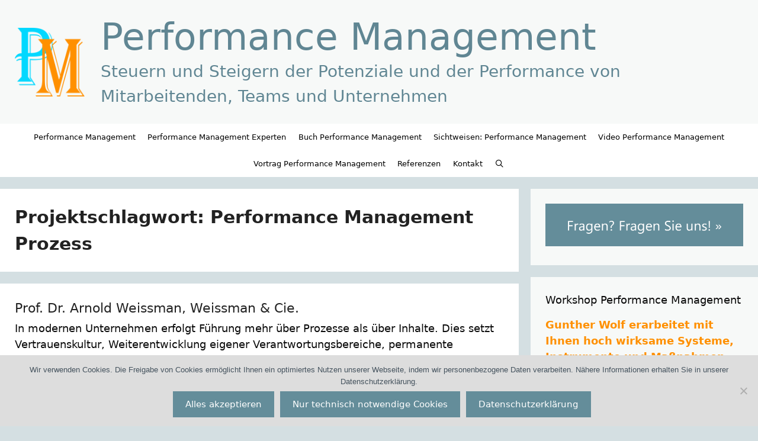

--- FILE ---
content_type: text/html; charset=UTF-8
request_url: https://performance-mgmt.de/project-tag/performance-management-prozess/
body_size: 21515
content:
<!DOCTYPE html>
<html lang="de">
<head>
	<meta charset="UTF-8">
	<style id="jetpack-boost-critical-css">@media all{ul{box-sizing:border-box}.screen-reader-text{border:0;clip-path:inset(50%);height:1px;margin:-1px;overflow:hidden;padding:0;position:absolute;width:1px;word-wrap:normal!important}html :where(img[class*=wp-image-]){height:auto;max-width:100%}#cookie-notice *{-webkit-box-sizing:border-box;-moz-box-sizing:border-box;box-sizing:border-box}#cookie-notice .cookie-notice-container{display:block}#cookie-notice.cookie-notice-hidden .cookie-notice-container{display:none}.cookie-notice-container{padding:15px 30px;text-align:center;width:100%;z-index:2}.cn-close-icon{position:absolute;right:15px;top:50%;margin-top:-10px;width:15px;height:15px;opacity:.5;padding:10px;outline:0}.cn-close-icon:after,.cn-close-icon:before{position:absolute;content:" ";height:15px;width:2px;top:3px;background-color:grey}.cn-close-icon:before{transform:rotate(45deg)}.cn-close-icon:after{transform:rotate(-45deg)}#cookie-notice .cn-button{margin:0 0 0 10px;display:inline-block}.cn-text-container{margin:0 0 6px}.cn-buttons-container,.cn-text-container{display:inline-block}@media all and (max-width:900px){.cookie-notice-container #cn-notice-buttons,.cookie-notice-container #cn-notice-text{display:block}#cookie-notice .cn-button{margin:0 5px 5px}}@media all and (max-width:480px){.cookie-notice-container{padding:15px 25px}}.grid-30:after,.grid-30:before,.grid-70:after,.grid-70:before,.grid-container:after,.grid-container:before,[class*=mobile-grid-]:after,[class*=mobile-grid-]:before,[class*=tablet-grid-]:after,[class*=tablet-grid-]:before{content:".";display:block;overflow:hidden;visibility:hidden;font-size:0;line-height:0;width:0;height:0}.grid-30:after,.grid-70:after,.grid-container:after,[class*=mobile-grid-]:after,[class*=tablet-grid-]:after{clear:both}.grid-container{margin-left:auto;margin-right:auto;max-width:1200px;padding-left:10px;padding-right:10px}.grid-30,.grid-70,[class*=mobile-grid-],[class*=tablet-grid-]{box-sizing:border-box;padding-left:10px;padding-right:10px}.grid-parent{padding-left:0;padding-right:0}@media (max-width:767px){.mobile-grid-100{clear:both;width:100%}}@media (min-width:768px) and (max-width:1024px){.tablet-grid-30{float:left;width:30%}.tablet-grid-70{float:left;width:70%}}@media (min-width:1025px){.grid-30{float:left;width:30%}.grid-70{float:left;width:70%}}a,body,div,font,form,h1,h2,html,li,p,span,strong,ul{border:0;margin:0;padding:0}html{font-family:sans-serif;-webkit-text-size-adjust:100%;-ms-text-size-adjust:100%}article,aside,header,main,nav{display:block}ul{list-style:none}a{background-color:transparent}a img{border:0}body,button,input{font-family:-apple-system,system-ui,BlinkMacSystemFont,"Segoe UI",Helvetica,Arial,sans-serif,"Apple Color Emoji","Segoe UI Emoji","Segoe UI Symbol";font-weight:400;text-transform:none;font-size:17px;line-height:1.5}p{margin-bottom:1.5em}h1,h2{font-family:inherit;font-size:100%;font-style:inherit;font-weight:inherit}h1{font-size:42px;margin-bottom:20px;line-height:1.2em;font-weight:400;text-transform:none}h2{font-size:35px;margin-bottom:20px;line-height:1.2em;font-weight:400;text-transform:none}ul{margin:0 0 1.5em 3em}ul{list-style:disc}strong{font-weight:700}img{height:auto;max-width:100%}button,input{font-size:100%;margin:0;vertical-align:baseline}button,input[type=submit]{border:1px solid transparent;background:#55555e;-webkit-appearance:button;padding:10px 20px;color:#fff}input[type=search]{-webkit-appearance:textfield;box-sizing:content-box}input[type=search]{background:#fafafa;color:#666;border:1px solid #ccc;border-radius:0;padding:10px 15px;box-sizing:border-box;max-width:100%}a{text-decoration:none}.button{padding:10px 20px;display:inline-block}.size-full,.size-large{max-width:100%;height:auto}.screen-reader-text{border:0;clip:rect(1px,1px,1px,1px);clip-path:inset(50%);height:1px;margin:-1px;overflow:hidden;padding:0;position:absolute!important;width:1px;word-wrap:normal!important}.site-content:after,.site-header:after{content:"";display:table;clear:both}.main-navigation{z-index:100;padding:0;clear:both;display:block}.main-navigation a{display:block;text-decoration:none;font-weight:400;text-transform:none;font-size:15px}.main-navigation ul{list-style:none;margin:0;padding-left:0}.main-navigation .main-nav ul li a{padding-left:20px;padding-right:20px;line-height:60px}.inside-navigation{position:relative}.main-navigation li{float:left;position:relative}.nav-aligned-center .main-navigation:not(.toggled) .menu>li{float:none;display:inline-block}.nav-aligned-center .main-navigation:not(.toggled) ul{letter-spacing:-.31em;font-size:1em}.nav-aligned-center .main-navigation:not(.toggled) ul li{letter-spacing:normal}.nav-aligned-center .main-navigation{text-align:center}.main-navigation li.search-item{float:right}.main-navigation .mobile-bar-items a{padding-left:20px;padding-right:20px;line-height:60px}.site-header{position:relative}.inside-header{padding:20px 40px}.main-title{margin:0;font-size:25px;line-height:1.2em;word-wrap:break-word;font-weight:700;text-transform:none}.site-description{margin:0;line-height:1.5;font-weight:400;text-transform:none;font-size:15px}.site-logo{display:inline-block;max-width:100%}.site-header .header-image{vertical-align:middle}.site-branding-container{display:inline-flex;align-items:center;text-align:left}.site-branding-container .site-logo{margin-right:1.5em}.entry-summary:not(:first-child){margin-top:2em}.entry-header,.site-content{word-wrap:break-word}.entry-title{margin-bottom:0}.page-header>:last-child{margin-bottom:0}.entry-summary>p:last-child,.read-more-container{margin-bottom:0}.widget-area .widget{padding:40px}.sidebar .widget :last-child{margin-bottom:0}.widget-title{margin-bottom:30px;font-size:20px;line-height:1.5;font-weight:400;text-transform:none}.widget_search .search-submit{display:none}.widget{margin:0 0 30px;box-sizing:border-box}.sidebar .widget{font-size:17px}.page-header{margin-bottom:30px}.separate-containers .inside-article,.separate-containers .page-header{padding:40px}.separate-containers .page-header,.separate-containers .site-main>*,.separate-containers .widget{margin-bottom:20px}.separate-containers .site-main{margin:20px}.separate-containers.right-sidebar .site-main{margin-left:0}.separate-containers .inside-right-sidebar{margin-top:20px;margin-bottom:20px}.container.grid-container{width:auto}.menu-toggle,.mobile-bar-items{display:none}.menu-toggle{padding:0 20px;line-height:60px;margin:0;font-weight:400;text-transform:none;font-size:15px}button.menu-toggle{background-color:transparent;width:100%;border:0;text-align:center}.menu-toggle .mobile-menu{padding-left:3px}.nav-search-enabled .main-navigation .menu-toggle{text-align:left}.mobile-bar-items{display:none;position:absolute;right:0;top:0;z-index:21;list-style-type:none}.mobile-bar-items a{display:inline-block}@media (max-width:768px){.site-header{text-align:center}.content-area,.sidebar{float:none;width:100%;left:0;right:0}.site-main{margin-left:0!important;margin-right:0!important}body:not(.no-sidebar) .site-main{margin-bottom:0!important}}@font-face{font-family:GeneratePress;font-weight:400;font-style:normal}.menu-toggle:before,.search-form .search-submit:before,.search-item a:before{-moz-osx-font-smoothing:grayscale;-webkit-font-smoothing:antialiased;font-style:normal;font-variant:normal;text-rendering:auto;line-height:1}.menu-toggle:before{content:"";font-family:GeneratePress;width:1.28571429em;text-align:center;display:inline-block}.search-item a:before{content:"";font-family:GeneratePress;width:1.28571429em;text-align:center;display:inline-block}.search-form .search-submit:before{content:"";font-family:GeneratePress;width:1.28571429em;text-align:center;display:inline-block}.post-image-aligned-left .inside-article:after,.post-image-aligned-left .inside-article:before{content:"";display:table}.post-image-aligned-left .inside-article:after{clear:both}.navigation-branding{display:flex;align-items:center;order:1;margin-right:auto;margin-left:10px}.navigation-branding img{position:relative;vertical-align:middle;padding:10px 0;display:block;box-sizing:border-box}.navigation-branding img{margin-right:10px}.navigation-branding .main-title{margin-right:10px}.mobile-header-navigation .navigation-branding .main-title{margin-left:10px}.navigation-branding .main-title a{font-family:inherit;font-size:inherit;font-weight:inherit;text-transform:unset}.main-navigation:not(.grid-container):not(.mobile-header-navigation) .inside-navigation.grid-container .navigation-branding{margin-left:0}.main-navigation.mobile-header-navigation{display:none;float:none;margin-bottom:0}#mobile-header .inside-navigation,.main-navigation.has-branding .inside-navigation{flex-wrap:wrap;display:flex;align-items:center}.main-navigation .menu-toggle{flex-grow:1;width:auto}.main-navigation.has-branding .menu-toggle{flex-grow:0;order:3;padding-right:20px}.main-navigation .mobile-bar-items{order:2;position:relative}.main-navigation:not(.slideout-navigation) .mobile-bar-items+.menu-toggle{text-align:left}.main-navigation:not(.slideout-navigation) .main-nav{order:4}.mobile-bar-items{position:relative}.main-navigation.has-sticky-branding:not(.has-branding):not(.navigation-stick) .navigation-branding{display:none}.nav-aligned-center .navigation-branding{margin-right:10px}.nav-aligned-center .main-navigation.has-branding .inside-navigation{justify-content:center}}</style><meta name='robots' content='index, follow, max-image-preview:large, max-snippet:-1, max-video-preview:-1' />
<meta name="viewport" content="width=device-width, initial-scale=1">
	<!-- This site is optimized with the Yoast SEO plugin v26.5 - https://yoast.com/wordpress/plugins/seo/ -->
	<title>Performance Management Prozess und Performance Management: Was EXPERTEN sagen.</title>
	<meta name="description" content="Positionen, Meinungen und Sichtweisen über Performance Management Prozess, Potenzial- und Performance-Management. Lesen Sie die Erfahrungen hier." />
	<link rel="canonical" href="https://performance-mgmt.de/project-tag/performance-management-prozess/" />
	<meta property="og:locale" content="de_DE" />
	<meta property="og:type" content="article" />
	<meta property="og:title" content="Performance Management Prozess und Performance Management: Was EXPERTEN sagen." />
	<meta property="og:description" content="Positionen, Meinungen und Sichtweisen über Performance Management Prozess, Potenzial- und Performance-Management. Lesen Sie die Erfahrungen hier." />
	<meta property="og:url" content="https://performance-mgmt.de/project-tag/performance-management-prozess/" />
	<meta property="og:site_name" content="Performance Management" />
	<meta property="og:image" content="https://i0.wp.com/performance-mgmt.de/wp-content/uploads/Wolf_Performance_Management_2zu1.jpg?fit=2097%2C1049&ssl=1" />
	<meta property="og:image:width" content="2097" />
	<meta property="og:image:height" content="1049" />
	<meta property="og:image:type" content="image/jpeg" />
	<meta name="twitter:card" content="summary_large_image" />
	<meta name="twitter:site" content="@performance2030" />
	<script data-jetpack-boost="ignore" type="application/ld+json" class="yoast-schema-graph">{"@context":"https://schema.org","@graph":[{"@type":"CollectionPage","@id":"https://performance-mgmt.de/project-tag/performance-management-prozess/","url":"https://performance-mgmt.de/project-tag/performance-management-prozess/","name":"Performance Management Prozess und Performance Management: Was EXPERTEN sagen.","isPartOf":{"@id":"https://performance-mgmt.de/#website"},"description":"Positionen, Meinungen und Sichtweisen über Performance Management Prozess, Potenzial- und Performance-Management. Lesen Sie die Erfahrungen hier.","breadcrumb":{"@id":"https://performance-mgmt.de/project-tag/performance-management-prozess/#breadcrumb"},"inLanguage":"de"},{"@type":"BreadcrumbList","@id":"https://performance-mgmt.de/project-tag/performance-management-prozess/#breadcrumb","itemListElement":[{"@type":"ListItem","position":1,"name":"Startseite","item":"https://performance-mgmt.de/"},{"@type":"ListItem","position":2,"name":"Performance Management Prozess"}]},{"@type":"WebSite","@id":"https://performance-mgmt.de/#website","url":"https://performance-mgmt.de/","name":"Performance Management","description":"Steuern und Steigern der Potenziale und der Performance von Mitarbeitenden, Teams und Unternehmen","publisher":{"@id":"https://performance-mgmt.de/#organization"},"alternateName":"PM","potentialAction":[{"@type":"SearchAction","target":{"@type":"EntryPoint","urlTemplate":"https://performance-mgmt.de/?s={search_term_string}"},"query-input":{"@type":"PropertyValueSpecification","valueRequired":true,"valueName":"search_term_string"}}],"inLanguage":"de"},{"@type":"Organization","@id":"https://performance-mgmt.de/#organization","name":"WOLF® Projekt Performance Management","alternateName":"PM","url":"https://performance-mgmt.de/","logo":{"@type":"ImageObject","inLanguage":"de","@id":"https://performance-mgmt.de/#/schema/logo/image/","url":"https://i0.wp.com/performance-mgmt.de/wp-content/uploads/Wolf_Performance_Management_2zu1.jpg?fit=2097%2C1049&ssl=1","contentUrl":"https://i0.wp.com/performance-mgmt.de/wp-content/uploads/Wolf_Performance_Management_2zu1.jpg?fit=2097%2C1049&ssl=1","width":2097,"height":1049,"caption":"WOLF® Projekt Performance Management"},"image":{"@id":"https://performance-mgmt.de/#/schema/logo/image/"},"sameAs":["https://x.com/performance2030"]}]}</script>
	<!-- / Yoast SEO plugin. -->


<link rel='dns-prefetch' href='//secure.gravatar.com' />
<link rel='dns-prefetch' href='//stats.wp.com' />
<link rel='dns-prefetch' href='//v0.wordpress.com' />
<link rel='preconnect' href='//i0.wp.com' />
<link rel="alternate" type="application/rss+xml" title="Performance Management &raquo; Feed" href="https://performance-mgmt.de/feed/" />
<link rel="alternate" type="application/rss+xml" title="Performance Management &raquo; Kommentar-Feed" href="https://performance-mgmt.de/comments/feed/" />
<link rel="alternate" type="application/rss+xml" title="Performance Management &raquo; Performance Management Prozess Projektschlagwort Feed" href="https://performance-mgmt.de/project-tag/performance-management-prozess/feed/" />
<noscript><link rel='stylesheet' id='all-css-feee67b164add2662305e1d7b19e085e' href='https://performance-mgmt.de/wp-content/boost-cache/static/346e702835.min.css' type='text/css' media='all' /></noscript><link rel='stylesheet' id='all-css-feee67b164add2662305e1d7b19e085e' href='https://performance-mgmt.de/wp-content/boost-cache/static/346e702835.min.css' type='text/css' media="not all" data-media="all" onload="this.media=this.dataset.media; delete this.dataset.media; this.removeAttribute( 'onload' );" />
<style id='generate-style-inline-css'>
#nav-below {display:none;}.resize-featured-image .post-image img {width: 150px;}
body{background-color:#d4dfe2;color:#0a0a0a;}a{color:#648d9a;}a:visited{color:#648d9a;}a:hover, a:focus, a:active{color:#ff9000;}body .grid-container{max-width:1600px;}.wp-block-group__inner-container{max-width:1600px;margin-left:auto;margin-right:auto;}.site-header .header-image{width:160px;}.generate-back-to-top{font-size:20px;border-radius:3px;position:fixed;bottom:30px;right:30px;line-height:40px;width:40px;text-align:center;z-index:10;transition:opacity 300ms ease-in-out;opacity:0.1;transform:translateY(1000px);}.generate-back-to-top__show{opacity:1;transform:translateY(0);}.navigation-search{position:absolute;left:-99999px;pointer-events:none;visibility:hidden;z-index:20;width:100%;top:0;transition:opacity 100ms ease-in-out;opacity:0;}.navigation-search.nav-search-active{left:0;right:0;pointer-events:auto;visibility:visible;opacity:1;}.navigation-search input[type="search"]{outline:0;border:0;vertical-align:bottom;line-height:1;opacity:0.9;width:100%;z-index:20;border-radius:0;-webkit-appearance:none;height:60px;}.navigation-search input::-ms-clear{display:none;width:0;height:0;}.navigation-search input::-ms-reveal{display:none;width:0;height:0;}.navigation-search input::-webkit-search-decoration, .navigation-search input::-webkit-search-cancel-button, .navigation-search input::-webkit-search-results-button, .navigation-search input::-webkit-search-results-decoration{display:none;}.main-navigation li.search-item{z-index:21;}li.search-item.active{transition:opacity 100ms ease-in-out;}.nav-left-sidebar .main-navigation li.search-item.active,.nav-right-sidebar .main-navigation li.search-item.active{width:auto;display:inline-block;float:right;}.gen-sidebar-nav .navigation-search{top:auto;bottom:0;}.dropdown-click .main-navigation ul ul{display:none;visibility:hidden;}.dropdown-click .main-navigation ul ul ul.toggled-on{left:0;top:auto;position:relative;box-shadow:none;border-bottom:1px solid rgba(0,0,0,0.05);}.dropdown-click .main-navigation ul ul li:last-child > ul.toggled-on{border-bottom:0;}.dropdown-click .main-navigation ul.toggled-on, .dropdown-click .main-navigation ul li.sfHover > ul.toggled-on{display:block;left:auto;right:auto;opacity:1;visibility:visible;pointer-events:auto;height:auto;overflow:visible;float:none;}.dropdown-click .main-navigation.sub-menu-left .sub-menu.toggled-on, .dropdown-click .main-navigation.sub-menu-left ul li.sfHover > ul.toggled-on{right:0;}.dropdown-click nav ul ul ul{background-color:transparent;}.dropdown-click .widget-area .main-navigation ul ul{top:auto;position:absolute;float:none;width:100%;left:-99999px;}.dropdown-click .widget-area .main-navigation ul ul.toggled-on{position:relative;left:0;right:0;}.dropdown-click .widget-area.sidebar .main-navigation ul li.sfHover ul, .dropdown-click .widget-area.sidebar .main-navigation ul li:hover ul{right:0;left:0;}.dropdown-click .sfHover > a > .dropdown-menu-toggle > .gp-icon svg{transform:rotate(180deg);}.menu-item-has-children  .dropdown-menu-toggle[role="presentation"]{pointer-events:none;}:root{--contrast:#222222;--contrast-2:#575760;--contrast-3:#b2b2be;--base:#f0f0f0;--base-2:#f7f8f9;--base-3:#ffffff;--accent:#1e73be;}:root .has-contrast-color{color:var(--contrast);}:root .has-contrast-background-color{background-color:var(--contrast);}:root .has-contrast-2-color{color:var(--contrast-2);}:root .has-contrast-2-background-color{background-color:var(--contrast-2);}:root .has-contrast-3-color{color:var(--contrast-3);}:root .has-contrast-3-background-color{background-color:var(--contrast-3);}:root .has-base-color{color:var(--base);}:root .has-base-background-color{background-color:var(--base);}:root .has-base-2-color{color:var(--base-2);}:root .has-base-2-background-color{background-color:var(--base-2);}:root .has-base-3-color{color:var(--base-3);}:root .has-base-3-background-color{background-color:var(--base-3);}:root .has-accent-color{color:var(--accent);}:root .has-accent-background-color{background-color:var(--accent);}body, button, input, select, textarea{font-family:-apple-system, system-ui, BlinkMacSystemFont, "Segoe UI", Helvetica, Arial, sans-serif, "Apple Color Emoji", "Segoe UI Emoji", "Segoe UI Symbol";font-size:18px;}body{line-height:1.5;}p{margin-bottom:1.2em;}.entry-content > [class*="wp-block-"]:not(:last-child):not(.wp-block-heading){margin-bottom:1.2em;}.main-title{font-family:-apple-system, system-ui, BlinkMacSystemFont, "Segoe UI", Helvetica, Arial, sans-serif, "Apple Color Emoji", "Segoe UI Emoji", "Segoe UI Symbol";font-weight:300;font-size:63px;}.site-description{font-family:-apple-system, system-ui, BlinkMacSystemFont, "Segoe UI", Helvetica, Arial, sans-serif, "Apple Color Emoji", "Segoe UI Emoji", "Segoe UI Symbol";font-weight:300;font-size:28px;}.main-navigation a, .menu-toggle{font-family:-apple-system, system-ui, BlinkMacSystemFont, "Segoe UI", Helvetica, Arial, sans-serif, "Apple Color Emoji", "Segoe UI Emoji", "Segoe UI Symbol";font-size:13px;}.main-navigation .main-nav ul ul li a{font-size:12px;}.widget-title{font-family:-apple-system, system-ui, BlinkMacSystemFont, "Segoe UI", Helvetica, Arial, sans-serif, "Apple Color Emoji", "Segoe UI Emoji", "Segoe UI Symbol";font-weight:500;font-size:18px;margin-bottom:15px;}.sidebar .widget, .footer-widgets .widget{font-size:16px;}button:not(.menu-toggle),html input[type="button"],input[type="reset"],input[type="submit"],.button,.wp-block-button .wp-block-button__link{font-family:-apple-system, system-ui, BlinkMacSystemFont, "Segoe UI", Helvetica, Arial, sans-serif, "Apple Color Emoji", "Segoe UI Emoji", "Segoe UI Symbol";font-size:15px;}h1{font-family:-apple-system, system-ui, BlinkMacSystemFont, "Segoe UI", Helvetica, Arial, sans-serif, "Apple Color Emoji", "Segoe UI Emoji", "Segoe UI Symbol";font-weight:bold;font-size:30px;line-height:1.5em;margin-bottom:12px;}h2{font-family:-apple-system, system-ui, BlinkMacSystemFont, "Segoe UI", Helvetica, Arial, sans-serif, "Apple Color Emoji", "Segoe UI Emoji", "Segoe UI Symbol";font-weight:400;font-size:22px;line-height:1.5em;margin-bottom:12px;}h3{font-family:-apple-system, system-ui, BlinkMacSystemFont, "Segoe UI", Helvetica, Arial, sans-serif, "Apple Color Emoji", "Segoe UI Emoji", "Segoe UI Symbol";font-weight:300;font-size:20px;line-height:1.5em;margin-bottom:12px;}h4{font-family:-apple-system, system-ui, BlinkMacSystemFont, "Segoe UI", Helvetica, Arial, sans-serif, "Apple Color Emoji", "Segoe UI Emoji", "Segoe UI Symbol";font-weight:300;font-size:20px;line-height:1.5em;}h5{font-family:-apple-system, system-ui, BlinkMacSystemFont, "Segoe UI", Helvetica, Arial, sans-serif, "Apple Color Emoji", "Segoe UI Emoji", "Segoe UI Symbol";font-weight:300;line-height:1.5em;}h6{font-family:-apple-system, system-ui, BlinkMacSystemFont, "Segoe UI", Helvetica, Arial, sans-serif, "Apple Color Emoji", "Segoe UI Emoji", "Segoe UI Symbol";font-weight:300;font-size:20px;line-height:1.5em;}.site-info{font-family:-apple-system, system-ui, BlinkMacSystemFont, "Segoe UI", Helvetica, Arial, sans-serif, "Apple Color Emoji", "Segoe UI Emoji", "Segoe UI Symbol";font-size:14px;}@media (max-width:768px){.main-title{font-size:20px;}h1{font-size:30px;}h2{font-size:25px;}}.top-bar{background-color:#636363;color:#ffffff;}.top-bar a{color:#ffffff;}.top-bar a:hover{color:#303030;}.site-header{background-color:#f7f9f8;color:#0a0a0a;}.site-header a{color:#648d9a;}.site-header a:hover{color:#ff9000;}.main-title a,.main-title a:hover{color:#608693;}.site-description{color:#608693;}.main-navigation,.main-navigation ul ul{background-color:#ffffff;}.main-navigation .main-nav ul li a, .main-navigation .menu-toggle, .main-navigation .menu-bar-items{color:#000000;}.main-navigation .main-nav ul li:not([class*="current-menu-"]):hover > a, .main-navigation .main-nav ul li:not([class*="current-menu-"]):focus > a, .main-navigation .main-nav ul li.sfHover:not([class*="current-menu-"]) > a, .main-navigation .menu-bar-item:hover > a, .main-navigation .menu-bar-item.sfHover > a{color:#ff9000;background-color:rgba(212,223,226,0.2);}button.menu-toggle:hover,button.menu-toggle:focus,.main-navigation .mobile-bar-items a,.main-navigation .mobile-bar-items a:hover,.main-navigation .mobile-bar-items a:focus{color:#000000;}.main-navigation .main-nav ul li[class*="current-menu-"] > a{color:#0a0a0a;background-color:#d4dfe2;}.navigation-search input[type="search"],.navigation-search input[type="search"]:active, .navigation-search input[type="search"]:focus, .main-navigation .main-nav ul li.search-item.active > a, .main-navigation .menu-bar-items .search-item.active > a{color:#ff9000;background-color:rgba(0,0,0,0.87);opacity:1;}.main-navigation ul ul{background-color:#f4f4f4;}.main-navigation .main-nav ul ul li a{color:#000000;}.main-navigation .main-nav ul ul li:not([class*="current-menu-"]):hover > a,.main-navigation .main-nav ul ul li:not([class*="current-menu-"]):focus > a, .main-navigation .main-nav ul ul li.sfHover:not([class*="current-menu-"]) > a{color:#b61d03;background-color:rgba(212,223,226,0.2);}.main-navigation .main-nav ul ul li[class*="current-menu-"] > a{color:#0a0a0a;background-color:#d4dfe2;}.separate-containers .inside-article, .separate-containers .comments-area, .separate-containers .page-header, .one-container .container, .separate-containers .paging-navigation, .inside-page-header{color:#0a0a0a;background-color:#ffffff;}.inside-article a,.paging-navigation a,.comments-area a,.page-header a{color:#648d9a;}.inside-article a:hover,.paging-navigation a:hover,.comments-area a:hover,.page-header a:hover{color:#ff9000;}.entry-header h1,.page-header h1{color:#222222;}.entry-title a{color:#222222;}.entry-title a:hover{color:#ff9000;}.entry-meta{color:#595959;}.entry-meta a{color:#595959;}.entry-meta a:hover{color:#ff9000;}h1{color:#0a0a0a;}h2{color:#0a0a0a;}h3{color:#0a0a0a;}h4{color:#0a0a0a;}h5{color:#0a0a0a;}.sidebar .widget{color:#0a0a0a;background-color:#f7f9f8;}.sidebar .widget a{color:#648d9a;}.sidebar .widget a:hover{color:#ff9000;}.sidebar .widget .widget-title{color:#0a0a0a;}.footer-widgets{color:#0a0a0a;background-color:#f7f9f8;}.footer-widgets a{color:#648d9a;}.footer-widgets a:hover{color:#ff9000;}.footer-widgets .widget-title{color:#0a0a0a;}.site-info{color:#0a0a0a;background-color:#f7f9f8;}.site-info a{color:#648d9a;}.site-info a:hover{color:#ff9000;}.footer-bar .widget_nav_menu .current-menu-item a{color:#ff9000;}input[type="text"],input[type="email"],input[type="url"],input[type="password"],input[type="search"],input[type="tel"],input[type="number"],textarea,select{color:#0a0a0a;background-color:#f7f9f8;border-color:#cccccc;}input[type="text"]:focus,input[type="email"]:focus,input[type="url"]:focus,input[type="password"]:focus,input[type="search"]:focus,input[type="tel"]:focus,input[type="number"]:focus,textarea:focus,select:focus{color:#0a0a0a;background-color:#ffffff;border-color:#bfbfbf;}button,html input[type="button"],input[type="reset"],input[type="submit"],a.button,a.wp-block-button__link:not(.has-background){color:#ffffff;background-color:#648d9a;}button:hover,html input[type="button"]:hover,input[type="reset"]:hover,input[type="submit"]:hover,a.button:hover,button:focus,html input[type="button"]:focus,input[type="reset"]:focus,input[type="submit"]:focus,a.button:focus,a.wp-block-button__link:not(.has-background):active,a.wp-block-button__link:not(.has-background):focus,a.wp-block-button__link:not(.has-background):hover{color:#ffffff;background-color:#d4dfe2;}a.generate-back-to-top{background-color:rgba(100,141,154,0.74);color:#ffffff;}a.generate-back-to-top:hover,a.generate-back-to-top:focus{background-color:#648d9a;color:#ffffff;}:root{--gp-search-modal-bg-color:var(--base-3);--gp-search-modal-text-color:var(--contrast);--gp-search-modal-overlay-bg-color:rgba(0,0,0,0.2);}@media (max-width: 768px){.main-navigation .menu-bar-item:hover > a, .main-navigation .menu-bar-item.sfHover > a{background:none;color:#000000;}}.inside-top-bar{padding:10px;}.inside-header{padding:25px;}.separate-containers .inside-article, .separate-containers .comments-area, .separate-containers .page-header, .separate-containers .paging-navigation, .one-container .site-content, .inside-page-header{padding:25px;}.site-main .wp-block-group__inner-container{padding:25px;}.entry-content .alignwide, body:not(.no-sidebar) .entry-content .alignfull{margin-left:-25px;width:calc(100% + 50px);max-width:calc(100% + 50px);}.container.grid-container{max-width:1650px;}.one-container.right-sidebar .site-main,.one-container.both-right .site-main{margin-right:25px;}.one-container.left-sidebar .site-main,.one-container.both-left .site-main{margin-left:25px;}.one-container.both-sidebars .site-main{margin:0px 25px 0px 25px;}.main-navigation .main-nav ul li a,.menu-toggle,.main-navigation .mobile-bar-items a{padding-left:10px;padding-right:10px;line-height:45px;}.main-navigation .main-nav ul ul li a{padding:15px 10px 15px 10px;}.main-navigation ul ul{width:346px;}.navigation-search input[type="search"]{height:45px;}.rtl .menu-item-has-children .dropdown-menu-toggle{padding-left:10px;}.menu-item-has-children .dropdown-menu-toggle{padding-right:10px;}.menu-item-has-children ul .dropdown-menu-toggle{padding-top:15px;padding-bottom:15px;margin-top:-15px;}.rtl .main-navigation .main-nav ul li.menu-item-has-children > a{padding-right:10px;}.widget-area .widget{padding:25px;}.footer-widgets{padding:25px;}.site-info{padding:25px;}@media (max-width:768px){.separate-containers .inside-article, .separate-containers .comments-area, .separate-containers .page-header, .separate-containers .paging-navigation, .one-container .site-content, .inside-page-header{padding:20px;}.site-main .wp-block-group__inner-container{padding:20px;}.site-info{padding-right:10px;padding-left:10px;}.entry-content .alignwide, body:not(.no-sidebar) .entry-content .alignfull{margin-left:-20px;width:calc(100% + 40px);max-width:calc(100% + 40px);}}/* End cached CSS */@media (max-width: 768px){.main-navigation .menu-toggle,.main-navigation .mobile-bar-items,.sidebar-nav-mobile:not(#sticky-placeholder){display:block;}.main-navigation ul,.gen-sidebar-nav{display:none;}[class*="nav-float-"] .site-header .inside-header > *{float:none;clear:both;}}
.site-header{background-repeat:no-repeat;background-size:100% auto;}
.dynamic-author-image-rounded{border-radius:100%;}.dynamic-featured-image, .dynamic-author-image{vertical-align:middle;}.one-container.blog .dynamic-content-template:not(:last-child), .one-container.archive .dynamic-content-template:not(:last-child){padding-bottom:0px;}.dynamic-entry-excerpt > p:last-child{margin-bottom:0px;}
.main-navigation .main-nav ul li a,.menu-toggle,.main-navigation .mobile-bar-items a{transition: line-height 300ms ease}.main-navigation.toggled .main-nav > ul{background-color: #ffffff}
h1.entry-title{font-weight:300;text-transform:none;font-size:22px;}h2.entry-title{font-weight:300;text-transform:none;font-size:22px;}.navigation-branding .main-title{font-weight:300;text-transform:none;font-size:63px;font-family:-apple-system, system-ui, BlinkMacSystemFont, "Segoe UI", Helvetica, Arial, sans-serif, "Apple Color Emoji", "Segoe UI Emoji", "Segoe UI Symbol";}@media (max-width: 768px){.navigation-branding .main-title{font-size:20px;}}
@media (max-width: 768px){.main-navigation .menu-toggle,.main-navigation .mobile-bar-items a,.main-navigation .menu-bar-item > a{padding-left:0px;padding-right:0px;}}.post-image:not(:first-child), .page-content:not(:first-child), .entry-content:not(:first-child), .entry-summary:not(:first-child), footer.entry-meta{margin-top:0.2em;}.post-image-above-header .inside-article div.featured-image, .post-image-above-header .inside-article div.post-image{margin-bottom:0.2em;}
/*# sourceURL=generate-style-inline-css */
</style>
<style id='generate-navigation-branding-inline-css'>
@media (max-width: 768px){.site-header, #site-navigation, #sticky-navigation{display:none !important;opacity:0.0;}#mobile-header{display:block !important;width:100% !important;}#mobile-header .main-nav > ul{display:none;}#mobile-header.toggled .main-nav > ul, #mobile-header .menu-toggle, #mobile-header .mobile-bar-items{display:block;}#mobile-header .main-nav{-ms-flex:0 0 100%;flex:0 0 100%;-webkit-box-ordinal-group:5;-ms-flex-order:4;order:4;}.navigation-branding .main-title a, .navigation-branding .main-title a:hover, .navigation-branding .main-title a:visited{color:#000000;}}.main-navigation .sticky-navigation-logo, .main-navigation.navigation-stick .site-logo:not(.mobile-header-logo){display:none;}.main-navigation.navigation-stick .sticky-navigation-logo{display:block;}.navigation-branding img, .site-logo.mobile-header-logo img{height:45px;width:auto;}.navigation-branding .main-title{line-height:45px;}@media (max-width: 1610px){#site-navigation .navigation-branding, #sticky-navigation .navigation-branding{margin-left:10px;}}@media (max-width: 768px){.main-navigation:not(.slideout-navigation) .main-nav{-ms-flex:0 0 100%;flex:0 0 100%;}.main-navigation:not(.slideout-navigation) .inside-navigation{-ms-flex-wrap:wrap;flex-wrap:wrap;display:-webkit-box;display:-ms-flexbox;display:flex;}.nav-aligned-center .navigation-branding, .nav-aligned-left .navigation-branding{margin-right:auto;}.nav-aligned-center  .main-navigation.has-branding:not(.slideout-navigation) .inside-navigation .main-nav,.nav-aligned-center  .main-navigation.has-sticky-branding.navigation-stick .inside-navigation .main-nav,.nav-aligned-left  .main-navigation.has-branding:not(.slideout-navigation) .inside-navigation .main-nav,.nav-aligned-left  .main-navigation.has-sticky-branding.navigation-stick .inside-navigation .main-nav{margin-right:0px;}}
/*# sourceURL=generate-navigation-branding-inline-css */
</style>
<style id='wp-img-auto-sizes-contain-inline-css'>
img:is([sizes=auto i],[sizes^="auto," i]){contain-intrinsic-size:3000px 1500px}
/*# sourceURL=wp-img-auto-sizes-contain-inline-css */
</style>
<style id='wp-emoji-styles-inline-css'>

	img.wp-smiley, img.emoji {
		display: inline !important;
		border: none !important;
		box-shadow: none !important;
		height: 1em !important;
		width: 1em !important;
		margin: 0 0.07em !important;
		vertical-align: -0.1em !important;
		background: none !important;
		padding: 0 !important;
	}
/*# sourceURL=wp-emoji-styles-inline-css */
</style>
<style id='wp-block-library-inline-css'>
:root{--wp-block-synced-color:#7a00df;--wp-block-synced-color--rgb:122,0,223;--wp-bound-block-color:var(--wp-block-synced-color);--wp-editor-canvas-background:#ddd;--wp-admin-theme-color:#007cba;--wp-admin-theme-color--rgb:0,124,186;--wp-admin-theme-color-darker-10:#006ba1;--wp-admin-theme-color-darker-10--rgb:0,107,160.5;--wp-admin-theme-color-darker-20:#005a87;--wp-admin-theme-color-darker-20--rgb:0,90,135;--wp-admin-border-width-focus:2px}@media (min-resolution:192dpi){:root{--wp-admin-border-width-focus:1.5px}}.wp-element-button{cursor:pointer}:root .has-very-light-gray-background-color{background-color:#eee}:root .has-very-dark-gray-background-color{background-color:#313131}:root .has-very-light-gray-color{color:#eee}:root .has-very-dark-gray-color{color:#313131}:root .has-vivid-green-cyan-to-vivid-cyan-blue-gradient-background{background:linear-gradient(135deg,#00d084,#0693e3)}:root .has-purple-crush-gradient-background{background:linear-gradient(135deg,#34e2e4,#4721fb 50%,#ab1dfe)}:root .has-hazy-dawn-gradient-background{background:linear-gradient(135deg,#faaca8,#dad0ec)}:root .has-subdued-olive-gradient-background{background:linear-gradient(135deg,#fafae1,#67a671)}:root .has-atomic-cream-gradient-background{background:linear-gradient(135deg,#fdd79a,#004a59)}:root .has-nightshade-gradient-background{background:linear-gradient(135deg,#330968,#31cdcf)}:root .has-midnight-gradient-background{background:linear-gradient(135deg,#020381,#2874fc)}:root{--wp--preset--font-size--normal:16px;--wp--preset--font-size--huge:42px}.has-regular-font-size{font-size:1em}.has-larger-font-size{font-size:2.625em}.has-normal-font-size{font-size:var(--wp--preset--font-size--normal)}.has-huge-font-size{font-size:var(--wp--preset--font-size--huge)}.has-text-align-center{text-align:center}.has-text-align-left{text-align:left}.has-text-align-right{text-align:right}.has-fit-text{white-space:nowrap!important}#end-resizable-editor-section{display:none}.aligncenter{clear:both}.items-justified-left{justify-content:flex-start}.items-justified-center{justify-content:center}.items-justified-right{justify-content:flex-end}.items-justified-space-between{justify-content:space-between}.screen-reader-text{border:0;clip-path:inset(50%);height:1px;margin:-1px;overflow:hidden;padding:0;position:absolute;width:1px;word-wrap:normal!important}.screen-reader-text:focus{background-color:#ddd;clip-path:none;color:#444;display:block;font-size:1em;height:auto;left:5px;line-height:normal;padding:15px 23px 14px;text-decoration:none;top:5px;width:auto;z-index:100000}html :where(.has-border-color){border-style:solid}html :where([style*=border-top-color]){border-top-style:solid}html :where([style*=border-right-color]){border-right-style:solid}html :where([style*=border-bottom-color]){border-bottom-style:solid}html :where([style*=border-left-color]){border-left-style:solid}html :where([style*=border-width]){border-style:solid}html :where([style*=border-top-width]){border-top-style:solid}html :where([style*=border-right-width]){border-right-style:solid}html :where([style*=border-bottom-width]){border-bottom-style:solid}html :where([style*=border-left-width]){border-left-style:solid}html :where(img[class*=wp-image-]){height:auto;max-width:100%}:where(figure){margin:0 0 1em}html :where(.is-position-sticky){--wp-admin--admin-bar--position-offset:var(--wp-admin--admin-bar--height,0px)}@media screen and (max-width:600px){html :where(.is-position-sticky){--wp-admin--admin-bar--position-offset:0px}}

/*# sourceURL=wp-block-library-inline-css */
</style><style id='global-styles-inline-css'>
:root{--wp--preset--aspect-ratio--square: 1;--wp--preset--aspect-ratio--4-3: 4/3;--wp--preset--aspect-ratio--3-4: 3/4;--wp--preset--aspect-ratio--3-2: 3/2;--wp--preset--aspect-ratio--2-3: 2/3;--wp--preset--aspect-ratio--16-9: 16/9;--wp--preset--aspect-ratio--9-16: 9/16;--wp--preset--color--black: #000000;--wp--preset--color--cyan-bluish-gray: #abb8c3;--wp--preset--color--white: #ffffff;--wp--preset--color--pale-pink: #f78da7;--wp--preset--color--vivid-red: #cf2e2e;--wp--preset--color--luminous-vivid-orange: #ff6900;--wp--preset--color--luminous-vivid-amber: #fcb900;--wp--preset--color--light-green-cyan: #7bdcb5;--wp--preset--color--vivid-green-cyan: #00d084;--wp--preset--color--pale-cyan-blue: #8ed1fc;--wp--preset--color--vivid-cyan-blue: #0693e3;--wp--preset--color--vivid-purple: #9b51e0;--wp--preset--color--contrast: var(--contrast);--wp--preset--color--contrast-2: var(--contrast-2);--wp--preset--color--contrast-3: var(--contrast-3);--wp--preset--color--base: var(--base);--wp--preset--color--base-2: var(--base-2);--wp--preset--color--base-3: var(--base-3);--wp--preset--color--accent: var(--accent);--wp--preset--gradient--vivid-cyan-blue-to-vivid-purple: linear-gradient(135deg,rgb(6,147,227) 0%,rgb(155,81,224) 100%);--wp--preset--gradient--light-green-cyan-to-vivid-green-cyan: linear-gradient(135deg,rgb(122,220,180) 0%,rgb(0,208,130) 100%);--wp--preset--gradient--luminous-vivid-amber-to-luminous-vivid-orange: linear-gradient(135deg,rgb(252,185,0) 0%,rgb(255,105,0) 100%);--wp--preset--gradient--luminous-vivid-orange-to-vivid-red: linear-gradient(135deg,rgb(255,105,0) 0%,rgb(207,46,46) 100%);--wp--preset--gradient--very-light-gray-to-cyan-bluish-gray: linear-gradient(135deg,rgb(238,238,238) 0%,rgb(169,184,195) 100%);--wp--preset--gradient--cool-to-warm-spectrum: linear-gradient(135deg,rgb(74,234,220) 0%,rgb(151,120,209) 20%,rgb(207,42,186) 40%,rgb(238,44,130) 60%,rgb(251,105,98) 80%,rgb(254,248,76) 100%);--wp--preset--gradient--blush-light-purple: linear-gradient(135deg,rgb(255,206,236) 0%,rgb(152,150,240) 100%);--wp--preset--gradient--blush-bordeaux: linear-gradient(135deg,rgb(254,205,165) 0%,rgb(254,45,45) 50%,rgb(107,0,62) 100%);--wp--preset--gradient--luminous-dusk: linear-gradient(135deg,rgb(255,203,112) 0%,rgb(199,81,192) 50%,rgb(65,88,208) 100%);--wp--preset--gradient--pale-ocean: linear-gradient(135deg,rgb(255,245,203) 0%,rgb(182,227,212) 50%,rgb(51,167,181) 100%);--wp--preset--gradient--electric-grass: linear-gradient(135deg,rgb(202,248,128) 0%,rgb(113,206,126) 100%);--wp--preset--gradient--midnight: linear-gradient(135deg,rgb(2,3,129) 0%,rgb(40,116,252) 100%);--wp--preset--font-size--small: 13px;--wp--preset--font-size--medium: 20px;--wp--preset--font-size--large: 36px;--wp--preset--font-size--x-large: 42px;--wp--preset--spacing--20: 0.44rem;--wp--preset--spacing--30: 0.67rem;--wp--preset--spacing--40: 1rem;--wp--preset--spacing--50: 1.5rem;--wp--preset--spacing--60: 2.25rem;--wp--preset--spacing--70: 3.38rem;--wp--preset--spacing--80: 5.06rem;--wp--preset--shadow--natural: 6px 6px 9px rgba(0, 0, 0, 0.2);--wp--preset--shadow--deep: 12px 12px 50px rgba(0, 0, 0, 0.4);--wp--preset--shadow--sharp: 6px 6px 0px rgba(0, 0, 0, 0.2);--wp--preset--shadow--outlined: 6px 6px 0px -3px rgb(255, 255, 255), 6px 6px rgb(0, 0, 0);--wp--preset--shadow--crisp: 6px 6px 0px rgb(0, 0, 0);}:where(.is-layout-flex){gap: 0.5em;}:where(.is-layout-grid){gap: 0.5em;}body .is-layout-flex{display: flex;}.is-layout-flex{flex-wrap: wrap;align-items: center;}.is-layout-flex > :is(*, div){margin: 0;}body .is-layout-grid{display: grid;}.is-layout-grid > :is(*, div){margin: 0;}:where(.wp-block-columns.is-layout-flex){gap: 2em;}:where(.wp-block-columns.is-layout-grid){gap: 2em;}:where(.wp-block-post-template.is-layout-flex){gap: 1.25em;}:where(.wp-block-post-template.is-layout-grid){gap: 1.25em;}.has-black-color{color: var(--wp--preset--color--black) !important;}.has-cyan-bluish-gray-color{color: var(--wp--preset--color--cyan-bluish-gray) !important;}.has-white-color{color: var(--wp--preset--color--white) !important;}.has-pale-pink-color{color: var(--wp--preset--color--pale-pink) !important;}.has-vivid-red-color{color: var(--wp--preset--color--vivid-red) !important;}.has-luminous-vivid-orange-color{color: var(--wp--preset--color--luminous-vivid-orange) !important;}.has-luminous-vivid-amber-color{color: var(--wp--preset--color--luminous-vivid-amber) !important;}.has-light-green-cyan-color{color: var(--wp--preset--color--light-green-cyan) !important;}.has-vivid-green-cyan-color{color: var(--wp--preset--color--vivid-green-cyan) !important;}.has-pale-cyan-blue-color{color: var(--wp--preset--color--pale-cyan-blue) !important;}.has-vivid-cyan-blue-color{color: var(--wp--preset--color--vivid-cyan-blue) !important;}.has-vivid-purple-color{color: var(--wp--preset--color--vivid-purple) !important;}.has-black-background-color{background-color: var(--wp--preset--color--black) !important;}.has-cyan-bluish-gray-background-color{background-color: var(--wp--preset--color--cyan-bluish-gray) !important;}.has-white-background-color{background-color: var(--wp--preset--color--white) !important;}.has-pale-pink-background-color{background-color: var(--wp--preset--color--pale-pink) !important;}.has-vivid-red-background-color{background-color: var(--wp--preset--color--vivid-red) !important;}.has-luminous-vivid-orange-background-color{background-color: var(--wp--preset--color--luminous-vivid-orange) !important;}.has-luminous-vivid-amber-background-color{background-color: var(--wp--preset--color--luminous-vivid-amber) !important;}.has-light-green-cyan-background-color{background-color: var(--wp--preset--color--light-green-cyan) !important;}.has-vivid-green-cyan-background-color{background-color: var(--wp--preset--color--vivid-green-cyan) !important;}.has-pale-cyan-blue-background-color{background-color: var(--wp--preset--color--pale-cyan-blue) !important;}.has-vivid-cyan-blue-background-color{background-color: var(--wp--preset--color--vivid-cyan-blue) !important;}.has-vivid-purple-background-color{background-color: var(--wp--preset--color--vivid-purple) !important;}.has-black-border-color{border-color: var(--wp--preset--color--black) !important;}.has-cyan-bluish-gray-border-color{border-color: var(--wp--preset--color--cyan-bluish-gray) !important;}.has-white-border-color{border-color: var(--wp--preset--color--white) !important;}.has-pale-pink-border-color{border-color: var(--wp--preset--color--pale-pink) !important;}.has-vivid-red-border-color{border-color: var(--wp--preset--color--vivid-red) !important;}.has-luminous-vivid-orange-border-color{border-color: var(--wp--preset--color--luminous-vivid-orange) !important;}.has-luminous-vivid-amber-border-color{border-color: var(--wp--preset--color--luminous-vivid-amber) !important;}.has-light-green-cyan-border-color{border-color: var(--wp--preset--color--light-green-cyan) !important;}.has-vivid-green-cyan-border-color{border-color: var(--wp--preset--color--vivid-green-cyan) !important;}.has-pale-cyan-blue-border-color{border-color: var(--wp--preset--color--pale-cyan-blue) !important;}.has-vivid-cyan-blue-border-color{border-color: var(--wp--preset--color--vivid-cyan-blue) !important;}.has-vivid-purple-border-color{border-color: var(--wp--preset--color--vivid-purple) !important;}.has-vivid-cyan-blue-to-vivid-purple-gradient-background{background: var(--wp--preset--gradient--vivid-cyan-blue-to-vivid-purple) !important;}.has-light-green-cyan-to-vivid-green-cyan-gradient-background{background: var(--wp--preset--gradient--light-green-cyan-to-vivid-green-cyan) !important;}.has-luminous-vivid-amber-to-luminous-vivid-orange-gradient-background{background: var(--wp--preset--gradient--luminous-vivid-amber-to-luminous-vivid-orange) !important;}.has-luminous-vivid-orange-to-vivid-red-gradient-background{background: var(--wp--preset--gradient--luminous-vivid-orange-to-vivid-red) !important;}.has-very-light-gray-to-cyan-bluish-gray-gradient-background{background: var(--wp--preset--gradient--very-light-gray-to-cyan-bluish-gray) !important;}.has-cool-to-warm-spectrum-gradient-background{background: var(--wp--preset--gradient--cool-to-warm-spectrum) !important;}.has-blush-light-purple-gradient-background{background: var(--wp--preset--gradient--blush-light-purple) !important;}.has-blush-bordeaux-gradient-background{background: var(--wp--preset--gradient--blush-bordeaux) !important;}.has-luminous-dusk-gradient-background{background: var(--wp--preset--gradient--luminous-dusk) !important;}.has-pale-ocean-gradient-background{background: var(--wp--preset--gradient--pale-ocean) !important;}.has-electric-grass-gradient-background{background: var(--wp--preset--gradient--electric-grass) !important;}.has-midnight-gradient-background{background: var(--wp--preset--gradient--midnight) !important;}.has-small-font-size{font-size: var(--wp--preset--font-size--small) !important;}.has-medium-font-size{font-size: var(--wp--preset--font-size--medium) !important;}.has-large-font-size{font-size: var(--wp--preset--font-size--large) !important;}.has-x-large-font-size{font-size: var(--wp--preset--font-size--x-large) !important;}
/*# sourceURL=global-styles-inline-css */
</style>

<style id='classic-theme-styles-inline-css'>
/*! This file is auto-generated */
.wp-block-button__link{color:#fff;background-color:#32373c;border-radius:9999px;box-shadow:none;text-decoration:none;padding:calc(.667em + 2px) calc(1.333em + 2px);font-size:1.125em}.wp-block-file__button{background:#32373c;color:#fff;text-decoration:none}
/*# sourceURL=/wp-includes/css/classic-themes.min.css */
</style>



<link rel="https://api.w.org/" href="https://performance-mgmt.de/wp-json/" /><link rel="alternate" title="JSON" type="application/json" href="https://performance-mgmt.de/wp-json/wp/v2/jetpack-portfolio-tag/158" /><link rel="EditURI" type="application/rsd+xml" title="RSD" href="https://performance-mgmt.de/xmlrpc.php?rsd" />
<meta name="generator" content="WordPress 6.9" />
	<style>img#wpstats{display:none}</style>
		<link rel="icon" href="https://i0.wp.com/performance-mgmt.de/wp-content/uploads/cropped-Performance_Management512.png?fit=32%2C32&#038;ssl=1" sizes="32x32" />
<link rel="icon" href="https://i0.wp.com/performance-mgmt.de/wp-content/uploads/cropped-Performance_Management512.png?fit=192%2C192&#038;ssl=1" sizes="192x192" />
<link rel="apple-touch-icon" href="https://i0.wp.com/performance-mgmt.de/wp-content/uploads/cropped-Performance_Management512.png?fit=180%2C180&#038;ssl=1" />
<meta name="msapplication-TileImage" content="https://i0.wp.com/performance-mgmt.de/wp-content/uploads/cropped-Performance_Management512.png?fit=270%2C270&#038;ssl=1" />
</head>

<body class="archive tax-jetpack-portfolio-tag term-performance-management-prozess term-158 wp-custom-logo wp-embed-responsive wp-theme-generatepress cookies-not-set post-image-above-header post-image-aligned-left infinite-scroll sticky-menu-slide sticky-enabled both-sticky-menu mobile-header mobile-header-logo mobile-header-sticky right-sidebar nav-below-header separate-containers fluid-header active-footer-widgets-3 nav-search-enabled nav-aligned-center header-aligned-left dropdown-click dropdown-click-menu-item" itemtype="https://schema.org/Blog" itemscope>
	<a class="screen-reader-text skip-link" href="#content" title="Zum Inhalt springen">Zum Inhalt springen</a>		<header class="site-header" id="masthead" aria-label="Website"  itemtype="https://schema.org/WPHeader" itemscope>
			<div class="inside-header grid-container grid-parent">
				<div class="site-branding-container"><div class="site-logo">
					<a href="https://performance-mgmt.de/" rel="home">
						<img  class="header-image is-logo-image" alt="Performance Management" src="https://i0.wp.com/performance-mgmt.de/wp-content/uploads/Performance_Management.png?fit=4000%2C4000&#038;ssl=1" srcset="https://i0.wp.com/performance-mgmt.de/wp-content/uploads/Performance_Management.png?fit=4000%2C4000&#038;ssl=1 1x, https://performance-mgmt.de/wp-content/uploads/Performance_Management24.png 2x" width="4000" height="4000" />
					</a>
				</div><div class="site-branding">
						<p class="main-title" itemprop="headline">
					<a href="https://performance-mgmt.de/" rel="home">Performance Management</a>
				</p>
						<p class="site-description" itemprop="description">Steuern und Steigern der Potenziale und der Performance von Mitarbeitenden, Teams und Unternehmen</p>
					</div></div>			</div>
		</header>
				<nav id="mobile-header" itemtype="https://schema.org/SiteNavigationElement" itemscope class="main-navigation mobile-header-navigation has-branding has-sticky-branding">
			<div class="inside-navigation grid-container grid-parent">
				<form method="get" class="search-form navigation-search" action="https://performance-mgmt.de/">
					<input type="search" class="search-field" value="" name="s" title="Suche" />
				</form><div class="navigation-branding"><p class="main-title" itemprop="headline">
							<a href="https://performance-mgmt.de/" rel="home">
								Performance Management
							</a>
						</p></div>		<div class="mobile-bar-items">
						<span class="search-item">
				<a aria-label="Suchleiste öffnen" href="#">
									</a>
			</span>
		</div>
							<button class="menu-toggle" aria-controls="mobile-menu" aria-expanded="false">
						<span class="mobile-menu">Mehr</span>					</button>
					<div id="mobile-menu" class="main-nav"><ul id="menu-performance-management" class=" menu sf-menu"><li id="menu-item-55" class="menu-item menu-item-type-post_type menu-item-object-page menu-item-home menu-item-55"><a href="https://performance-mgmt.de/">Performance Management</a></li>
<li id="menu-item-63" class="menu-item menu-item-type-post_type menu-item-object-page menu-item-63"><a href="https://performance-mgmt.de/performance-management-experten-performance-steigerung-experte/">Performance Management Experten</a></li>
<li id="menu-item-99" class="menu-item menu-item-type-post_type menu-item-object-page menu-item-99"><a href="https://performance-mgmt.de/buch-performance-management-leserstimmen/">Buch Performance Management</a></li>
<li id="menu-item-117" class="menu-item menu-item-type-post_type menu-item-object-page menu-item-117"><a href="https://performance-mgmt.de/standpunkte-perspektiven-performance-management/">Sichtweisen: Performance Management</a></li>
<li id="menu-item-392" class="menu-item menu-item-type-post_type menu-item-object-page menu-item-392"><a href="https://performance-mgmt.de/performance-management-video/">Video Performance Management</a></li>
<li id="menu-item-438" class="menu-item menu-item-type-custom menu-item-object-custom menu-item-438"><a href="https://performance-mgmt.de/performance-management-video/#Vortrag">Vortrag Performance Management</a></li>
<li id="menu-item-513" class="menu-item menu-item-type-post_type menu-item-object-page menu-item-513"><a href="https://performance-mgmt.de/empfehlungen-performance-management-referenzen/">Referenzen</a></li>
<li id="menu-item-147" class="menu-item menu-item-type-post_type menu-item-object-page menu-item-147"><a href="https://performance-mgmt.de/performance-management-experten-performance-steigerung-experte/">Kontakt</a></li>
<li class="search-item menu-item-align-right"><a aria-label="Suchleiste öffnen" href="#"></a></li></ul></div>			</div><!-- .inside-navigation -->
		</nav><!-- #site-navigation -->
				<nav class="has-sticky-branding main-navigation sub-menu-right" id="site-navigation" aria-label="Primär"  itemtype="https://schema.org/SiteNavigationElement" itemscope>
			<div class="inside-navigation grid-container grid-parent">
				<div class="navigation-branding"><div class="sticky-navigation-logo">
					<a href="https://performance-mgmt.de/" title="Performance Management" rel="home">
						<img src="https://performance-mgmt.de/wp-content/uploads/Performance_Management.png" class="is-logo-image" alt="Performance Management" width="4000" height="4000" />
					</a>
				</div></div><form method="get" class="search-form navigation-search" action="https://performance-mgmt.de/">
					<input type="search" class="search-field" value="" name="s" title="Suche" />
				</form>		<div class="mobile-bar-items">
						<span class="search-item">
				<a aria-label="Suchleiste öffnen" href="#">
									</a>
			</span>
		</div>
						<button class="menu-toggle" aria-controls="primary-menu" aria-expanded="false">
					<span class="mobile-menu">Mehr</span>				</button>
				<div id="primary-menu" class="main-nav"><ul id="menu-performance-management-1" class=" menu sf-menu"><li class="menu-item menu-item-type-post_type menu-item-object-page menu-item-home menu-item-55"><a href="https://performance-mgmt.de/">Performance Management</a></li>
<li class="menu-item menu-item-type-post_type menu-item-object-page menu-item-63"><a href="https://performance-mgmt.de/performance-management-experten-performance-steigerung-experte/">Performance Management Experten</a></li>
<li class="menu-item menu-item-type-post_type menu-item-object-page menu-item-99"><a href="https://performance-mgmt.de/buch-performance-management-leserstimmen/">Buch Performance Management</a></li>
<li class="menu-item menu-item-type-post_type menu-item-object-page menu-item-117"><a href="https://performance-mgmt.de/standpunkte-perspektiven-performance-management/">Sichtweisen: Performance Management</a></li>
<li class="menu-item menu-item-type-post_type menu-item-object-page menu-item-392"><a href="https://performance-mgmt.de/performance-management-video/">Video Performance Management</a></li>
<li class="menu-item menu-item-type-custom menu-item-object-custom menu-item-438"><a href="https://performance-mgmt.de/performance-management-video/#Vortrag">Vortrag Performance Management</a></li>
<li class="menu-item menu-item-type-post_type menu-item-object-page menu-item-513"><a href="https://performance-mgmt.de/empfehlungen-performance-management-referenzen/">Referenzen</a></li>
<li class="menu-item menu-item-type-post_type menu-item-object-page menu-item-147"><a href="https://performance-mgmt.de/performance-management-experten-performance-steigerung-experte/">Kontakt</a></li>
<li class="search-item menu-item-align-right"><a aria-label="Suchleiste öffnen" href="#"></a></li></ul></div>			</div>
		</nav>
		
	<div class="site grid-container container hfeed grid-parent" id="page">
				<div class="site-content" id="content">
			
	<div class="content-area grid-parent mobile-grid-100 grid-70 tablet-grid-70" id="primary">
		<main class="site-main" id="main">
					<header class="page-header" aria-label="Seite">
			
			<h1 class="page-title">
				Projektschlagwort: <span>Performance Management Prozess</span>			</h1>

					</header>
		<article id="post-863" class="post-863 jetpack-portfolio type-jetpack-portfolio status-publish format-standard hentry jetpack-portfolio-type-unternehmensberatungen jetpack-portfolio-tag-entwicklungspotenzial jetpack-portfolio-tag-fuehrung jetpack-portfolio-tag-fuehrungsinstrument jetpack-portfolio-tag-fuehrungskraefte jetpack-portfolio-tag-leistung jetpack-portfolio-tag-leistungsbeurteilung jetpack-portfolio-tag-leistungsmessung jetpack-portfolio-tag-mitarbeiterorientierung jetpack-portfolio-tag-mitarbeiterziele jetpack-portfolio-tag-performance-management-prozess jetpack-portfolio-tag-personalentwicklung jetpack-portfolio-tag-unternehmenserfolg jetpack-portfolio-tag-unternehmensfuehrung jetpack-portfolio-tag-unternehmenskultur jetpack-portfolio-tag-verantwortung infinite-scroll-item" itemtype="https://schema.org/CreativeWork" itemscope>
	<div class="inside-article">
					<header class="entry-header">
				<h2 class="entry-title" itemprop="headline"><a href="https://performance-mgmt.de/portfolio/prof-dr-arnold-weissman-weissman-cie/" rel="bookmark">Prof. Dr. Arnold Weissman, Weissman &#038; Cie.</a></h2>			</header>
			
			<div class="entry-summary" itemprop="text">
				<p>In modernen Unternehmen erfolgt Führung mehr über Prozesse als über Inhalte. Dies setzt Vertrauenskultur, Weiterentwicklung eigener Verantwortungsbereiche, permanente Selbstentwicklung und die Fähigkeit zur Selbst-Reflektion voraus. Der Mitarbeiter wird befähigt, seine Aufgaben selbständig und eigenverantwortlich zu gestalten. Führung hat den Auftrag, das Beste aus einem Unternehmen und seinen Mitarbeitern zu machen – mit dem Ergebnis, dass außerordentliche Leistungen erzielt werden. Prof. &#8230; </p>
<p class="read-more-container"><a title="Prof. Dr. Arnold Weissman, Weissman &#038; Cie." class="read-more button" href="https://performance-mgmt.de/portfolio/prof-dr-arnold-weissman-weissman-cie/#more-863" aria-label="Mehr Informationen über Prof. Dr. Arnold Weissman, Weissman &#038; Cie.">Mehr erfahren</a></p>
			</div>

			</div>
</article>
<article id="post-785" class="post-785 jetpack-portfolio type-jetpack-portfolio status-publish format-standard hentry jetpack-portfolio-type-unternehmensleitungen jetpack-portfolio-tag-agilitaet jetpack-portfolio-tag-arbeitszufriedenheit jetpack-portfolio-tag-freiraum jetpack-portfolio-tag-fuehrung jetpack-portfolio-tag-fuehrungsgrundsaetze jetpack-portfolio-tag-kompetenz jetpack-portfolio-tag-kompetenzmanagement jetpack-portfolio-tag-mitarbeiterziele jetpack-portfolio-tag-mitarbeiterzufriedenheit jetpack-portfolio-tag-motivation jetpack-portfolio-tag-performance-management-prozess jetpack-portfolio-tag-umsetzung jetpack-portfolio-tag-teamziel jetpack-portfolio-tag-unternehmenserfolg jetpack-portfolio-tag-unternehmensfuehrung jetpack-portfolio-tag-unternehmensziel jetpack-portfolio-tag-verantwortung jetpack-portfolio-tag-ziel jetpack-portfolio-tag-ziele jetpack-portfolio-tag-ziele-kommunizieren jetpack-portfolio-tag-ziele-nachhalten jetpack-portfolio-tag-zielerreichung jetpack-portfolio-tag-zielformulierung jetpack-portfolio-tag-zielperiode jetpack-portfolio-tag-zielsystem jetpack-portfolio-tag-zielvereinbarung infinite-scroll-item" itemtype="https://schema.org/CreativeWork" itemscope>
	<div class="inside-article">
					<header class="entry-header">
				<h2 class="entry-title" itemprop="headline"><a href="https://performance-mgmt.de/portfolio/colette-rueckert-hennen-personalvorstaendin-und-arbeitsdirektorin-der-enbw-ag/" rel="bookmark">Colette Rückert-Hennen, Personalvorständin und Arbeitsdirektorin der EnBW AG</a></h2>			</header>
			
			<div class="entry-summary" itemprop="text">
				<p>In einer immer komplexeren (Arbeits-)Welt müssen Mitarbeitende neue Kompetenzen entwickeln – und haben gleichzeitig auch neue Anforderungen an ihre berufliche Tätigkeit. Dazu gehören mehr Eigenverantwortung, Gestaltungsspielraum und Autonomie. Das Führen über agile Ziele und OKRs, wobei die Mitarbeitenden in den Prozess der Zielerarbeitung eingebunden sind, trägt genau dazu bei. Und führt so nicht nur zu mehr Zufriedenheit, sondern auch zu &#8230; </p>
<p class="read-more-container"><a title="Colette Rückert-Hennen, Personalvorständin und Arbeitsdirektorin der EnBW AG" class="read-more button" href="https://performance-mgmt.de/portfolio/colette-rueckert-hennen-personalvorstaendin-und-arbeitsdirektorin-der-enbw-ag/#more-785" aria-label="Mehr Informationen über Colette Rückert-Hennen, Personalvorständin und Arbeitsdirektorin der EnBW AG">Mehr erfahren</a></p>
			</div>

			</div>
</article>
<article id="post-781" class="post-781 jetpack-portfolio type-jetpack-portfolio status-publish format-standard hentry jetpack-portfolio-type-unternehmensberatungen jetpack-portfolio-tag-entwicklungspotenzial jetpack-portfolio-tag-fairness jetpack-portfolio-tag-feedback jetpack-portfolio-tag-feedbackgespraeche jetpack-portfolio-tag-fuehrung jetpack-portfolio-tag-leistung jetpack-portfolio-tag-leistungsbeurteilung jetpack-portfolio-tag-performance-management-prozess jetpack-portfolio-tag-potenzial jetpack-portfolio-tag-potenzialmanagement jetpack-portfolio-tag-unternehmensfuehrung jetpack-portfolio-tag-unternehmenskultur jetpack-portfolio-tag-ziele-kommunizieren infinite-scroll-item" itemtype="https://schema.org/CreativeWork" itemscope>
	<div class="inside-article">
					<header class="entry-header">
				<h2 class="entry-title" itemprop="headline"><a href="https://performance-mgmt.de/portfolio/marcus-k-reif-personalleiter-people-manager-speaker-und-blogger/" rel="bookmark">Marcus K. Reif &#8211; Personalleiter, People-Manager, Speaker und Blogger</a></h2>			</header>
			
			<div class="entry-summary" itemprop="text">
				<p>Wir Personaler kennen diese Aussagen: »Alle meine Mitarbeiter sind Top-Performer«. Und zack führt die Unfähigkeit zur differenzierten Beurteilung der zurückliegenden Leistung zu einem unfairen Ergebnis. Denn individuelle Leistung und Potenzial werden weder differenziert bewertet, noch in Form eines zielgerichteten Feedbacks an die Mitarbeiter rückgemeldet. Faires Feedback bleibt aus! Resultat: typische rechtsschiefe Leistungsbeurteilung mit Verschiebung zur besseren Seite hin. Es gibt &#8230; </p>
<p class="read-more-container"><a title="Marcus K. Reif &#8211; Personalleiter, People-Manager, Speaker und Blogger" class="read-more button" href="https://performance-mgmt.de/portfolio/marcus-k-reif-personalleiter-people-manager-speaker-und-blogger/#more-781" aria-label="Mehr Informationen über Marcus K. Reif &#8211; Personalleiter, People-Manager, Speaker und Blogger">Mehr erfahren</a></p>
			</div>

			</div>
</article>
<article id="post-762" class="post-762 jetpack-portfolio type-jetpack-portfolio status-publish format-standard hentry jetpack-portfolio-type-unternehmensberatungen jetpack-portfolio-tag-agilitaet jetpack-portfolio-tag-performance-management-prozess jetpack-portfolio-tag-performance-management-tools jetpack-portfolio-tag-unternehmenskultur jetpack-portfolio-tag-verbindlichkeit jetpack-portfolio-tag-verlaesslichkeit jetpack-portfolio-tag-ziele jetpack-portfolio-tag-zielvereinbarung infinite-scroll-item" itemtype="https://schema.org/CreativeWork" itemscope>
	<div class="inside-article">
					<header class="entry-header">
				<h2 class="entry-title" itemprop="headline"><a href="https://performance-mgmt.de/portfolio/britta-redmann-rechtsanwaeltin-und-autorin-des-buchs-verguetungssysteme-gestalten-agil-rechtssicher-und-nicht-monetaer/" rel="bookmark">Britta Redmann, Rechtsanwältin und Autorin des Buchs »Vergütungssysteme gestalten: agil, rechtssicher und nicht-monetär«</a></h2>			</header>
			
			<div class="entry-summary" itemprop="text">
				<p>Was ist bei agilen Zielen und Zielvereinbarungen zu beachten? Es zeigt sich gerade bei Agilität, dass es ganz entscheidend auf eine vertrauensvolle Zusammenarbeit ankommt. Ein offener, ehrlicher, angstfreier, vertrauensvoller Umgang ist eine Voraussetzung dafür, dass agile Performance-Instrumente greifen. Je mehr sich Mitarbeitende auf einen verbindlichen Prozess verlassen können und gewiss sind, dass ihre Rechte gewahrt werden, desto stärker ist ihr &#8230; </p>
<p class="read-more-container"><a title="Britta Redmann, Rechtsanwältin und Autorin des Buchs »Vergütungssysteme gestalten: agil, rechtssicher und nicht-monetär«" class="read-more button" href="https://performance-mgmt.de/portfolio/britta-redmann-rechtsanwaeltin-und-autorin-des-buchs-verguetungssysteme-gestalten-agil-rechtssicher-und-nicht-monetaer/#more-762" aria-label="Mehr Informationen über Britta Redmann, Rechtsanwältin und Autorin des Buchs »Vergütungssysteme gestalten: agil, rechtssicher und nicht-monetär«">Mehr erfahren</a></p>
			</div>

			</div>
</article>
<article id="post-678" class="post-678 jetpack-portfolio type-jetpack-portfolio status-publish format-standard hentry jetpack-portfolio-type-unternehmensleitungen jetpack-portfolio-tag-digitale-transformation jetpack-portfolio-tag-freiraum jetpack-portfolio-tag-fuehrung-auf-distanz jetpack-portfolio-tag-fuehrungsgrundsaetze jetpack-portfolio-tag-fuehrungskraefte jetpack-portfolio-tag-homeoffice jetpack-portfolio-tag-performance-management-konzepte jetpack-portfolio-tag-performance-management-prozess jetpack-portfolio-tag-umsetzung jetpack-portfolio-tag-performancekriterien jetpack-portfolio-tag-remote-leadership jetpack-portfolio-tag-ziele-kommunizieren jetpack-portfolio-tag-zielvereinbarung infinite-scroll-item" itemtype="https://schema.org/CreativeWork" itemscope>
	<div class="inside-article">
					<header class="entry-header">
				<h2 class="entry-title" itemprop="headline"><a href="https://performance-mgmt.de/portfolio/prof-dr-gunther-olesch-chief-representative-der-phoenix-contact-gmbh-co-kg/" rel="bookmark">Prof. Dr. Gunther Olesch, Chief Representative der Phoenix Contact GmbH &#038; Co. KG</a></h2>			</header>
			
			<div class="entry-summary" itemprop="text">
				<p>Die Digitalisierung und Corona ändern das Führungsverhalten jetzt und in Zukunft grundsätzlich. Durch mobiles Arbeiten und durch virtuelle Kommunikation wird die klassische Führung durch Präsenz elementar verändert. Wenn Mitarbeitende und Führungskraft weniger vor Ort zusammenarbeiten, ist Führung durch Zielvereinbarung und besonders durch Vertrauen und Zutrauen gefordert. Ich habe es stets erlebt, dass wenn man Vertrauen schenkt, man Verantwortung und Performance &#8230; </p>
<p class="read-more-container"><a title="Prof. Dr. Gunther Olesch, Chief Representative der Phoenix Contact GmbH &#038; Co. KG" class="read-more button" href="https://performance-mgmt.de/portfolio/prof-dr-gunther-olesch-chief-representative-der-phoenix-contact-gmbh-co-kg/#more-678" aria-label="Mehr Informationen über Prof. Dr. Gunther Olesch, Chief Representative der Phoenix Contact GmbH &#038; Co. KG">Mehr erfahren</a></p>
			</div>

			</div>
</article>
<article id="post-616" class="post-616 jetpack-portfolio type-jetpack-portfolio status-publish format-standard hentry jetpack-portfolio-type-politikerinnen-und-politiker jetpack-portfolio-tag-agilitaet jetpack-portfolio-tag-digitale-transformation jetpack-portfolio-tag-individuelles-ziel jetpack-portfolio-tag-klarheit jetpack-portfolio-tag-leistung jetpack-portfolio-tag-messgroesse jetpack-portfolio-tag-messung jetpack-portfolio-tag-mitarbeiterziele jetpack-portfolio-tag-motivation jetpack-portfolio-tag-performance-management-prozess jetpack-portfolio-tag-umsetzung jetpack-portfolio-tag-smart jetpack-portfolio-tag-teamziel jetpack-portfolio-tag-transparenz jetpack-portfolio-tag-unternehmensziel jetpack-portfolio-tag-ziel jetpack-portfolio-tag-zielanpassung jetpack-portfolio-tag-ziele jetpack-portfolio-tag-zielformulierung jetpack-portfolio-tag-zielvereinbarung infinite-scroll-item" itemtype="https://schema.org/CreativeWork" itemscope>
	<div class="inside-article">
					<header class="entry-header">
				<h2 class="entry-title" itemprop="headline"><a href="https://performance-mgmt.de/portfolio/dr-harald-mahrer-praesident-der-wirtschaftskammer-oesterreich-wkoe/" rel="bookmark">Dr. Harald Mahrer, Präsident der Wirtschaftskammer Österreich (WKÖ)</a></h2>			</header>
			
			<div class="entry-summary" itemprop="text">
				<p>Mein Anspruch ist es, Mitarbeiterinnen und Mitarbeiter zu motivieren und sie dabei zu unterstützen, aus eigenem Antrieb Höchstleistungen zu erbringen. Daher wird Performance Management auch in der Wirtschaftskammer Österreich aktiv gelebt. Denn ob in Organisationen oder Unternehmen – nur durch Exzellenz gelingt es, Kundinnen und Kunden vom Nutzen der eigenen Leistung zu überzeugen und sich vom Mitbewerb abzuheben. Dazu braucht &#8230; </p>
<p class="read-more-container"><a title="Dr. Harald Mahrer, Präsident der Wirtschaftskammer Österreich (WKÖ)" class="read-more button" href="https://performance-mgmt.de/portfolio/dr-harald-mahrer-praesident-der-wirtschaftskammer-oesterreich-wkoe/#more-616" aria-label="Mehr Informationen über Dr. Harald Mahrer, Präsident der Wirtschaftskammer Österreich (WKÖ)">Mehr erfahren</a></p>
			</div>

			</div>
</article>
<article id="post-534" class="post-534 jetpack-portfolio type-jetpack-portfolio status-publish format-standard hentry jetpack-portfolio-type-wissenschaftlerinnen-und-wissenschaftler jetpack-portfolio-tag-anreizsystem jetpack-portfolio-tag-entwicklungspotenzial jetpack-portfolio-tag-fuehrung jetpack-portfolio-tag-fuehrungsinstrument jetpack-portfolio-tag-fuehrungskraefte jetpack-portfolio-tag-leistung jetpack-portfolio-tag-motivation jetpack-portfolio-tag-performance-management-prozess jetpack-portfolio-tag-performance-management-tools jetpack-portfolio-tag-umsetzung jetpack-portfolio-tag-personalentwicklung jetpack-portfolio-tag-potenzial jetpack-portfolio-tag-unternehmensfuehrung jetpack-portfolio-tag-unternehmensstrategie jetpack-portfolio-tag-unternehmensziel jetpack-portfolio-tag-zielkaskade jetpack-portfolio-tag-zielsystem infinite-scroll-item" itemtype="https://schema.org/CreativeWork" itemscope>
	<div class="inside-article">
					<header class="entry-header">
				<h2 class="entry-title" itemprop="headline"><a href="https://performance-mgmt.de/portfolio/prof-dr-christian-lebrenz-hochschule-koblenz/" rel="bookmark">Prof. Dr. Christian Lebrenz, Hochschule Koblenz</a></h2>			</header>
			
			<div class="entry-summary" itemprop="text">
				<p>Performance Management ist nicht ohne Grund in der Praxis ein weit verbreitetes Management-Instrument. Schließlich ermöglicht es nicht nur Firmen, die Unternehmensstrategie über die verschiedenen Ebenen herunterzubrechen und in konkrete Maßnahmen der einzelnen Mitarbeitenden umzusetzen. Ebenso können mit dem Performance Management die Motivation und Leistung der einzelnen Mitarbeitenden gesteuert und Entwicklungspotenziale aufgedeckt werden. All dies macht Performance Management zu einem sehr &#8230; </p>
<p class="read-more-container"><a title="Prof. Dr. Christian Lebrenz, Hochschule Koblenz" class="read-more button" href="https://performance-mgmt.de/portfolio/prof-dr-christian-lebrenz-hochschule-koblenz/#more-534" aria-label="Mehr Informationen über Prof. Dr. Christian Lebrenz, Hochschule Koblenz">Mehr erfahren</a></p>
			</div>

			</div>
</article>
<article id="post-191" class="post-191 jetpack-portfolio type-jetpack-portfolio status-publish format-standard hentry jetpack-portfolio-type-unternehmensleitungen jetpack-portfolio-tag-anerkennung jetpack-portfolio-tag-feedbackgespraeche jetpack-portfolio-tag-karriere jetpack-portfolio-tag-klarheit jetpack-portfolio-tag-kompetenz jetpack-portfolio-tag-leistung jetpack-portfolio-tag-motivation jetpack-portfolio-tag-performance-management-prozess jetpack-portfolio-tag-personalentwicklung jetpack-portfolio-tag-transparenz jetpack-portfolio-tag-unternehmenserfolg jetpack-portfolio-tag-unternehmenskultur jetpack-portfolio-tag-unternehmensstrategie jetpack-portfolio-tag-werte jetpack-portfolio-tag-ziel infinite-scroll-item" itemtype="https://schema.org/CreativeWork" itemscope>
	<div class="inside-article">
					<header class="entry-header">
				<h2 class="entry-title" itemprop="headline"><a href="https://performance-mgmt.de/portfolio/dietmar-eidens-chief-human-resources-officer-merck/" rel="bookmark">Dietmar Eidens, Chief Human Resources Officer, Merck</a></h2>			</header>
			
			<div class="entry-summary" itemprop="text">
				<p>Unsere Mitarbeiterinnen und Mitarbeiter sind die treibende Kraft für den Erfolg unseres Unternehmens. Aus diesem Grund fördern wir eine starke Leistungs- und Feedbackkultur. Der Performancemanagementprozess bildet einen Rahmen, um Erwartungen klar zu definieren und Prioritäten gemäß unserer Unternehmensstrategie festzulegen. Er unterstützt uns dabei, Leistung zu belohnen und Entwicklungspläne abzustimmen. Er bietet außerdem die Möglichkeit für regelmäßiges Feedback im Rahmen unserer &#8230; </p>
<p class="read-more-container"><a title="Dietmar Eidens, Chief Human Resources Officer, Merck" class="read-more button" href="https://performance-mgmt.de/portfolio/dietmar-eidens-chief-human-resources-officer-merck/#more-191" aria-label="Mehr Informationen über Dietmar Eidens, Chief Human Resources Officer, Merck">Mehr erfahren</a></p>
			</div>

			</div>
</article>
		</main>
	</div>

	<div class="widget-area sidebar is-right-sidebar grid-30 tablet-grid-30 grid-parent" id="right-sidebar">
	<div class="inside-right-sidebar">
		<aside id="media_image-2" class="widget inner-padding widget_media_image"><a href="https://performance-mgmt.de/performance-management-experten-performance-steigerung-experte/"><img width="1000" height="217" src="https://i0.wp.com/performance-mgmt.de/wp-content/uploads/2021/10/Performance-Management-Experten-Performance-Improvement.gif?fit=1000%2C217&amp;ssl=1" class="image wp-image-28  attachment-full size-full" alt="Performance Management Experten für Performance Improvement und Potenzialmanagement" style="max-width: 100%; height: auto;" decoding="async" loading="lazy" /></a></aside><aside id="text-3" class="widget inner-padding widget_text"><h2 class="widget-title">Workshop Performance Management</h2>			<div class="textwidget"><p><strong><font color="#ff9000" font size="4em">Gunther Wolf erarbeitet mit Ihnen hoch wirksame Systeme, Instrumente und Maßnahmen zur Steigerung der Unternehmensperformance!</font><font size="4em"> » <a href="https://performance-mgmt.de/performance-management-experten-performance-steigerung-experte/">Jetzt Infos anfordern!</a></strong></p>
</div>
		</aside><aside id="text-4" class="widget inner-padding widget_text"><h2 class="widget-title">Vortrag Performance Management</h2>			<div class="textwidget"><p><strong><font color="#ff9000" font size="4em">Impulse geben: Buchen Sie jetzt den erfahrenen Speaker und Buchautor Gunther Wolf als Redner über Performance Management für Ihre Veranstaltung!</font><font size="4em"> » <a href="https://performance-mgmt.de/performance-management-experten-performance-steigerung-experte/">Jetzt ein Angebot anfordern!</a></strong></p>
</div>
		</aside><aside id="text-13" class="widget inner-padding widget_text"><h2 class="widget-title">Performance Management Video</h2>			<div class="textwidget"><p><a href="https://performance-mgmt.de/performance-management-video/#Playlist" rel="noopener" target="_blank"><img loading="lazy" decoding="async" data-recalc-dims="1" src="https://i0.wp.com/performance-mgmt.de/wp-content/uploads/Performance-Management-Video-Playlist.jpg?resize=512%2C287&#038;ssl=1" alt="Performance Management Video" width="512" height="287" class="alignnone size-large wp-image-380" srcset="https://i0.wp.com/performance-mgmt.de/wp-content/uploads/Performance-Management-Video-Playlist.jpg?w=1600&amp;ssl=1 1600w, https://i0.wp.com/performance-mgmt.de/wp-content/uploads/Performance-Management-Video-Playlist.jpg?resize=300%2C168&amp;ssl=1 300w, https://i0.wp.com/performance-mgmt.de/wp-content/uploads/Performance-Management-Video-Playlist.jpg?resize=1024%2C573&amp;ssl=1 1024w, https://i0.wp.com/performance-mgmt.de/wp-content/uploads/Performance-Management-Video-Playlist.jpg?resize=768%2C430&amp;ssl=1 768w, https://i0.wp.com/performance-mgmt.de/wp-content/uploads/Performance-Management-Video-Playlist.jpg?resize=1536%2C860&amp;ssl=1 1536w" sizes="auto, (max-width: 512px) 100vw, 512px" /></a></p>
<p>In dieser Playlist bei Youtube geht es um Performance Management, Performance Measurement, Potenzial Management, Performance Improvement und nichts anders. » <a href="https://performance-mgmt.de/performance-management-video/#Playlist" rel="noopener" target="_blank">Jetzt ansehen!</a></p>
</div>
		</aside><aside id="text-5" class="widget inner-padding widget_text"><h2 class="widget-title">Führungskräftetraining Performance Management</h2>			<div class="textwidget"><p><strong><font color="#ff9000" font size="4em">Sichern Sie die Umsetzung Ihres Performance Management Systems! Gunther Wolf macht Ihre Führungskräfte in 2 Tagen fit für Performance Management.</font><font size="4em"> <a href="https://performance-mgmt.de/performance-management-experten-performance-steigerung-experte/">» Seminar jetzt buchen!</a></strong></p>
<p><strong>Die nächsten Starttermine:</strong><br />
02.03.2026 | Berlin<br />
04.03.2026 | Ahrensburg (<a href="https://performance-mgmt.de/steigern-und-steuern-von-mitarbeiterperformance-teamperformance-und-unternehmensperformance-durch-okr/">OKR-Training</a>)<br />
23.06.2026 | Sulzbach bei Frankfurt<br />
21.09.2026 | Online Training<br />
07.09.2026 | Mannheim (<a href="https://performance-mgmt.de/steigern-und-steuern-von-mitarbeiterperformance-teamperformance-und-unternehmensperformance-durch-okr/">OKR-Training</a>)<br />
22.10.2026 | Hamburg<br />
28.01.2027 | Online<br />
15.03.2027 | München</p>
<p><strong>» <a href="https://performance-mgmt.de/performance-management-experten-performance-steigerung-experte/">Jetzt Infos über Inhouse-Workshops anfordern!</a></strong><br />
<strong>» <a href="https://seminaretrainings.de/ziele-vereinbaren-fuehrungskraefte-training/">Teilnehmerstimmen zum Führungskräfte-Training Performance Management</a></strong></p>
</div>
		</aside><aside id="text-8" class="widget inner-padding widget_text"><h2 class="widget-title">Fachseminar Performance Management Vergütung</h2>			<div class="textwidget"><p><strong><font color="#ff9000" font size="4em">Erfahren Sie von Gunther Wolf, wie die Verknüpfung von variabler Vergütung und Performance Management optimal gelingt.</font><font size="4em"> <a href="https://performance-mgmt.de/performance-management-experten-performance-steigerung-experte/">» Seminar jetzt buchen!</a></strong></p>
<p>13.04.2026 | Online Seminar<br />
23.09.2026 | Online Seminar</p>
<p><strong>» <a href="https://performance-mgmt.de/performance-management-experten-performance-steigerung-experte/">Jetzt Infos über Inhouse-Workshops anfordern!</a></strong><br />
<strong>» <a href="https://seminaretrainings.de/zielvereinbarung-variable-verguetungssysteme-einfuehren-modernisieren/">Teilnehmerstimmen zum Fachseminar Variable Vergütung und Performance Management</a></strong></p>
</div>
		</aside>	</div>
</div>

	</div>
</div>


<div class="site-footer footer-bar-active footer-bar-align-left">
				<div id="footer-widgets" class="site footer-widgets">
				<div class="footer-widgets-container grid-container grid-parent">
					<div class="inside-footer-widgets">
							<div class="footer-widget-1 grid-parent grid-33 tablet-grid-50 mobile-grid-100">
		<aside id="text-7" class="widget inner-padding widget_text"><h2 class="widget-title">Das Buch Performance Management</h2>			<div class="textwidget"><p><a href="https://www.amazon.de/dp/3648150235/ref=as_li_ss_tl?ie=UTF8&#038;linkCode=ll1&#038;tag=w0374-21&#038;linkId=e1430b3a8201b747004a5e0fe9657e62&#038;language=de_DE" rel="nofollow" target="_blank"><img loading="lazy" decoding="async" data-recalc-dims="1" src="https://i0.wp.com/performance-mgmt.de/wp-content/uploads/2081/10/Performance-Management-mit-Zielvereinbarungen-177x246-1.png?resize=177%2C246&#038;ssl=1" alt="Buch Performance Management mit Zielvereinbarungen" width="177" height="246" class="alignleft size-full wp-image-29" /></a></p>
<p><strong><font color="#ff9000">Gunther Wolfs Buch über Performance Management.</font></strong> </p>
<p>Methoden, Systeme, Instrumente und Tipps zur Steigerung der Performance von Mitarbeitenden, Teams und Unternehmen. Gastbeiträge von Malu Dreyer, Andreas Buhr, Prof. Dr. Ronald Gleich, Prof. Dr. Fabiola Gerpott, Martin Limbeck, Dr. Harald Mahrer, Susanne Nickel, Prof. Dr. Gunther Olesch, Prof. Dr. Tim Pidun, Prof. Dr. Dr. Dr. h.c. Franz J. Radermacher, Britta Redmann, Marcus K. Reif, Prof. Dr. Arnold Weissman, Prof. Dr. Dr. h.c. mult. Horst Wildemann u.v.m. Mit praktischen Hinweisen, innovativen Methoden und vielen Beispielen auf Platz 1 der Amazon-Bestsellerliste. <strong><a href="https://www.amazon.de/dp/3648150235/ref=as_li_ss_tl?ie=UTF8&#038;linkCode=ll1&#038;tag=w0374-21&#038;linkId=e1430b3a8201b747004a5e0fe9657e62&#038;language=de_DE" rel="nofollow" target="_blank">» Jetzt ansehen!</a></strong></p>
</div>
		</aside>	</div>
		<div class="footer-widget-2 grid-parent grid-33 tablet-grid-50 mobile-grid-100">
		<aside id="text-9" class="widget inner-padding widget_text"><h2 class="widget-title">Individuell: Der Bestseller als Geschenk</h2>			<div class="textwidget"><p><a href="https://www.amazon.de/dp/3648150235/ref=as_li_ss_tl?ie=UTF8&#038;linkCode=ll1&#038;tag=w0374-21&#038;linkId=e1430b3a8201b747004a5e0fe9657e62&#038;language=de_DE" rel="nofollow" target="_blank"><img loading="lazy" decoding="async" data-recalc-dims="1" src="https://i0.wp.com/performance-mgmt.de/wp-content/uploads/2081/10/Performance-Management-mit-Zielvereinbarungen-personalisiert-pfeile-177x246-1.png?resize=177%2C246&#038;ssl=1" alt="Performance Management mit Zielvereinbarungen personalisiert" width="177" height="246" class="alignleft size-full wp-image-33" /></a></p>
<p><strong><font color="#ff9000">Das nach Ihren Wünschen individuell gestaltete und personalisierte Buch-Geschenk.</font></strong></p>
<p>Machen Sie Ihren Geschäftspartnern und Führungskräften ein besonderes Geschenk. Bei einer Abnahme von mehr als 20 Exemplaren ist das Buch bereits mit einem individuellen Buchumschlag erhältlich. Was soll auf das Cover: Ihr Logo? Ihre Botschaft? Der Name des Beschenkten? </p>
<p>Was soll auf die erste Seite: Eine Widmung? Ein persönlicher Satz? Gerne unterbreitet der Verlag Ihnen unverbindlich Vorschläge und Kreativ-Konzepte. » <strong><a href="https://performance-mgmt.de/performance-management-experten-performance-steigerung-experte/">Jetzt Infos anfordern!</a></strong></p>
</div>
		</aside>	</div>
		<div class="footer-widget-3 grid-parent grid-33 tablet-grid-50 mobile-grid-100">
		
		<aside id="recent-posts-2" class="widget inner-padding widget_recent_entries">
		<h2 class="widget-title">Performance Management Trends</h2>
		<ul>
											<li>
					<a href="https://performance-mgmt.de/steigern-und-steuern-von-mitarbeiterperformance-teamperformance-und-unternehmensperformance-durch-okr/">Steigern und Steuern von Mitarbeiterperformance, Teamperformance und Unternehmensperformance</a>
									</li>
											<li>
					<a href="https://performance-mgmt.de/performance-management-einfach-erklaert/">Performance Management einfach erklärt</a>
									</li>
											<li>
					<a href="https://performance-mgmt.de/seminar-performance-management-system-entwickeln-einfuehren-umsetzen/">Seminar Performance Management System entwickeln, einführen, umsetzen</a>
									</li>
					</ul>

		</aside>	</div>
						</div>
				</div>
			</div>
					<footer class="site-info" aria-label="Website"  itemtype="https://schema.org/WPFooter" itemscope>
			<div class="inside-site-info grid-container grid-parent">
						<div class="footer-bar">
			<aside id="search-3" class="widget inner-padding widget_search"><form method="get" class="search-form" action="https://performance-mgmt.de/">
	<label>
		<span class="screen-reader-text">Suche nach:</span>
		<input type="search" class="search-field" placeholder="Suchen …" value="" name="s" title="Suche nach:">
	</label>
	<input type="submit" class="search-submit" value="Suchen"></form>
</aside><aside id="text-12" class="widget inner-padding widget_text">			<div class="textwidget"><p><em>Performance Management</em> ist ein Projekt der I.O. Group<sup>®</sup> Wolf<sup>®</sup> Unternehmensberatungsgruppe | Engelsstraße 6 | 42283 Wuppertal | Deutschland | Tel. +49 (0)202 277 5000 | <a href="mailto:io@iogw.de">io@iogw.de</a> | <a href="https://performance-mgmt.de/datenschutz/">Datenschutz</a> | <a href="https://performance-mgmt.de/performance-management-spezialisten-performance-steigerung-spezialist/">Impressum</a> | <a href="https://io-group.de/wp-content/uploads/2013/12/Preise_und_Konditionen.pdf">Preise &#038; Konditionen</a> | <a href="https://io-group.de/wp-content/uploads/2010/02/AGB.pdf">Allgemeine Geschäftsbedingungen</a> | <a href="https://io-group.de/presse-media-relations/">Presse</a> | <a href="https://performance-mgmt.de/performance-management-experten-performance-steigerung-experte/">Kontakt</a> | </p>
</div>
		</aside>		</div>
						<div class="copyright-bar">
					&copy; 2025 I.O. Group<sup>®</sup> Wolf<sup>®</sup> Projekt Performance Management				</div>
			</div>
		</footer>
		</div>

<a title="Nach oben scrollen" aria-label="Nach oben scrollen" rel="nofollow" href="#" class="generate-back-to-top" data-scroll-speed="400" data-start-scroll="300" role="button">
					
				</a><div class="infinite-scroll-path" aria-hidden="true" style="display: none;"></div>

		
		




















<script data-jetpack-boost="ignore" id="wp-emoji-settings" type="application/json">
{"baseUrl":"https://s.w.org/images/core/emoji/17.0.2/72x72/","ext":".png","svgUrl":"https://s.w.org/images/core/emoji/17.0.2/svg/","svgExt":".svg","source":{"concatemoji":"https://performance-mgmt.de/wp-includes/js/wp-emoji-release.min.js?ver=6.9"}}
</script>


		<!-- Cookie Notice plugin v2.5.10 by Hu-manity.co https://hu-manity.co/ -->
		<div id="cookie-notice" role="dialog" class="cookie-notice-hidden cookie-revoke-hidden cn-position-bottom" aria-label="Cookie Notice" style="background-color: rgba(221,221,221,1);"><div class="cookie-notice-container" style="color: #45535e"><span id="cn-notice-text" class="cn-text-container">Wir verwenden Cookies. Die Freigabe von Cookies ermöglicht Ihnen ein optimiertes Nutzen unserer Webseite, indem wir personenbezogene Daten verarbeiten. Nähere Informationen erhalten Sie in unserer Datenschutzerklärung.</span><span id="cn-notice-buttons" class="cn-buttons-container"><button id="cn-accept-cookie" data-cookie-set="accept" class="cn-set-cookie cn-button cn-button-custom button" aria-label="Alles akzeptieren">Alles akzeptieren</button><button id="cn-refuse-cookie" data-cookie-set="refuse" class="cn-set-cookie cn-button cn-button-custom button" aria-label="Nur technisch notwendige Cookies">Nur technisch notwendige Cookies</button><button data-link-url="https://performance-mgmt.de/datenschutz/" data-link-target="_blank" id="cn-more-info" class="cn-more-info cn-button cn-button-custom button" aria-label="Datenschutzerklärung">Datenschutzerklärung</button></span><button type="button" id="cn-close-notice" data-cookie-set="accept" class="cn-close-icon" aria-label="Nur technisch notwendige Cookies"></button></div>
			
		</div>
		<!-- / Cookie Notice plugin -->
<script src="https://performance-mgmt.de/wp-includes/js/jquery/jquery.min.js?ver=3.7.1" id="jquery-core-js"></script><script id="cookie-notice-front-js-before">
var cnArgs = {"ajaxUrl":"https:\/\/performance-mgmt.de\/wp-admin\/admin-ajax.php","nonce":"ade4eb4c1e","hideEffect":"fade","position":"bottom","onScroll":false,"onScrollOffset":100,"onClick":false,"cookieName":"cookie_notice_accepted","cookieTime":3600,"cookieTimeRejected":3600,"globalCookie":false,"redirection":false,"cache":false,"revokeCookies":false,"revokeCookiesOpt":"automatic"};

//# sourceURL=cookie-notice-front-js-before
</script><script src="https://performance-mgmt.de/wp-content/plugins/cookie-notice/js/front.min.js?ver=2.5.10" id="cookie-notice-front-js"></script><script type="text/javascript">var ajaxurl = "https://performance-mgmt.de/wp-admin/admin-ajax.php";</script><script type="speculationrules">
{"prefetch":[{"source":"document","where":{"and":[{"href_matches":"/*"},{"not":{"href_matches":["/wp-*.php","/wp-admin/*","/wp-content/uploads/*","/wp-content/*","/wp-content/plugins/*","/wp-content/themes/generatepress/*","/*\\?(.+)"]}},{"not":{"selector_matches":"a[rel~=\"nofollow\"]"}},{"not":{"selector_matches":".no-prefetch, .no-prefetch a"}}]},"eagerness":"conservative"}]}
</script><script id="generate-a11y">
!function(){"use strict";if("querySelector"in document&&"addEventListener"in window){var e=document.body;e.addEventListener("pointerdown",(function(){e.classList.add("using-mouse")}),{passive:!0}),e.addEventListener("keydown",(function(){e.classList.remove("using-mouse")}),{passive:!0})}}();
</script><script>window.addEventListener( 'load', function() {
				document.querySelectorAll( 'link' ).forEach( function( e ) {'not all' === e.media && e.dataset.media && ( e.media = e.dataset.media, delete e.dataset.media );} );
				var e = document.getElementById( 'jetpack-boost-critical-css' );
				e && ( e.media = 'not all' );
			} );</script><script type='text/javascript' src='https://performance-mgmt.de/wp-content/boost-cache/static/a58b218f04.min.js'></script><script src="https://performance-mgmt.de/wp-includes/js/dist/i18n.min.js?ver=c26c3dc7bed366793375" id="wp-i18n-js"></script><script id="wp-i18n-js-after">
wp.i18n.setLocaleData( { 'text direction\u0004ltr': [ 'ltr' ] } );
//# sourceURL=wp-i18n-js-after
</script><script type='text/javascript' src='https://performance-mgmt.de/wp-content/plugins/contact-form-7/includes/swv/js/index.js?m=1764494345'></script><script id="contact-form-7-js-translations">
( function( domain, translations ) {
	var localeData = translations.locale_data[ domain ] || translations.locale_data.messages;
	localeData[""].domain = domain;
	wp.i18n.setLocaleData( localeData, domain );
} )( "contact-form-7", {"translation-revision-date":"2025-10-26 03:28:49+0000","generator":"GlotPress\/4.0.3","domain":"messages","locale_data":{"messages":{"":{"domain":"messages","plural-forms":"nplurals=2; plural=n != 1;","lang":"de"},"This contact form is placed in the wrong place.":["Dieses Kontaktformular wurde an der falschen Stelle platziert."],"Error:":["Fehler:"]}},"comment":{"reference":"includes\/js\/index.js"}} );
//# sourceURL=contact-form-7-js-translations
</script><script id="contact-form-7-js-before">
var wpcf7 = {
    "api": {
        "root": "https:\/\/performance-mgmt.de\/wp-json\/",
        "namespace": "contact-form-7\/v1"
    }
};
//# sourceURL=contact-form-7-js-before
</script><script src="https://performance-mgmt.de/wp-content/plugins/contact-form-7/includes/js/index.js?ver=6.1.4" id="contact-form-7-js"></script><script id="generate-smooth-scroll-js-extra">
var gpSmoothScroll = {"elements":[".smooth-scroll","li.smooth-scroll a"],"duration":"800","offset":""};
//# sourceURL=generate-smooth-scroll-js-extra
</script><script type='text/javascript' src='https://performance-mgmt.de/wp-content/plugins/gp-premium/general/js/smooth-scroll.min.js?m=1755106801'></script><script id="generate-menu-js-before">
var generatepressMenu = {"toggleOpenedSubMenus":true,"openSubMenuLabel":"Untermen\u00fc \u00f6ffnen","closeSubMenuLabel":"Untermen\u00fc schlie\u00dfen"};
//# sourceURL=generate-menu-js-before
</script><script src="https://performance-mgmt.de/wp-content/themes/generatepress/assets/js/menu.min.js?ver=3.6.1" id="generate-menu-js"></script><script id="generate-dropdown-click-js-before">
var generatepressDropdownClick = {"openSubMenuLabel":"Untermen\u00fc \u00f6ffnen","closeSubMenuLabel":"Untermen\u00fc schlie\u00dfen"};
//# sourceURL=generate-dropdown-click-js-before
</script><script src="https://performance-mgmt.de/wp-content/themes/generatepress/assets/js/dropdown-click.min.js?ver=3.6.1" id="generate-dropdown-click-js"></script><script id="generate-navigation-search-js-before">
var generatepressNavSearch = {"open":"Suchleiste \u00f6ffnen","close":"Suchleiste schlie\u00dfen"};
//# sourceURL=generate-navigation-search-js-before
</script><script src="https://performance-mgmt.de/wp-content/themes/generatepress/assets/js/navigation-search.min.js?ver=3.6.1" id="generate-navigation-search-js"></script><script id="generate-back-to-top-js-before">
var generatepressBackToTop = {"smooth":true};
//# sourceURL=generate-back-to-top-js-before
</script><script src="https://performance-mgmt.de/wp-content/themes/generatepress/assets/js/back-to-top.min.js?ver=3.6.1" id="generate-back-to-top-js"></script><script id="generate-blog-js-extra">
var generateBlog = {"more":"+ Weitere","loading":"L\u00e4dt ...","icon":null,"masonryInit":{"columnWidth":".grid-sizer","itemSelector":".masonry-post","stamp":".page-header","percentPosition":true,"stagger":30,"visibleStyle":{"transform":"translateY(0)","opacity":1},"hiddenStyle":{"transform":"translateY(5px)","opacity":0}},"infiniteScrollInit":{"path":".infinite-scroll-path a","append":"#main .infinite-scroll-item","history":false,"loadOnScroll":true,"button":null,"scrollThreshold":600}};
//# sourceURL=generate-blog-js-extra
</script><script type='text/javascript' src='https://performance-mgmt.de/wp-content/boost-cache/static/8b50ab244f.min.js'></script><script id="jetpack-stats-js-before">
_stq = window._stq || [];
_stq.push([ "view", JSON.parse("{\"v\":\"ext\",\"blog\":\"198571013\",\"post\":\"0\",\"tz\":\"0\",\"srv\":\"performance-mgmt.de\",\"arch_tax_jetpack-portfolio-tag\":\"performance-management-prozess\",\"arch_results\":\"8\",\"j\":\"1:15.3.1\"}") ]);
_stq.push([ "clickTrackerInit", "198571013", "0" ]);
//# sourceURL=jetpack-stats-js-before
</script><script src="https://stats.wp.com/e-202550.js" id="jetpack-stats-js" defer data-wp-strategy="defer"></script><script type="module">
/*! This file is auto-generated */
const a=JSON.parse(document.getElementById("wp-emoji-settings").textContent),o=(window._wpemojiSettings=a,"wpEmojiSettingsSupports"),s=["flag","emoji"];function i(e){try{var t={supportTests:e,timestamp:(new Date).valueOf()};sessionStorage.setItem(o,JSON.stringify(t))}catch(e){}}function c(e,t,n){e.clearRect(0,0,e.canvas.width,e.canvas.height),e.fillText(t,0,0);t=new Uint32Array(e.getImageData(0,0,e.canvas.width,e.canvas.height).data);e.clearRect(0,0,e.canvas.width,e.canvas.height),e.fillText(n,0,0);const a=new Uint32Array(e.getImageData(0,0,e.canvas.width,e.canvas.height).data);return t.every((e,t)=>e===a[t])}function p(e,t){e.clearRect(0,0,e.canvas.width,e.canvas.height),e.fillText(t,0,0);var n=e.getImageData(16,16,1,1);for(let e=0;e<n.data.length;e++)if(0!==n.data[e])return!1;return!0}function u(e,t,n,a){switch(t){case"flag":return n(e,"\ud83c\udff3\ufe0f\u200d\u26a7\ufe0f","\ud83c\udff3\ufe0f\u200b\u26a7\ufe0f")?!1:!n(e,"\ud83c\udde8\ud83c\uddf6","\ud83c\udde8\u200b\ud83c\uddf6")&&!n(e,"\ud83c\udff4\udb40\udc67\udb40\udc62\udb40\udc65\udb40\udc6e\udb40\udc67\udb40\udc7f","\ud83c\udff4\u200b\udb40\udc67\u200b\udb40\udc62\u200b\udb40\udc65\u200b\udb40\udc6e\u200b\udb40\udc67\u200b\udb40\udc7f");case"emoji":return!a(e,"\ud83e\u1fac8")}return!1}function f(e,t,n,a){let r;const o=(r="undefined"!=typeof WorkerGlobalScope&&self instanceof WorkerGlobalScope?new OffscreenCanvas(300,150):document.createElement("canvas")).getContext("2d",{willReadFrequently:!0}),s=(o.textBaseline="top",o.font="600 32px Arial",{});return e.forEach(e=>{s[e]=t(o,e,n,a)}),s}function r(e){var t=document.createElement("script");t.src=e,t.defer=!0,document.head.appendChild(t)}a.supports={everything:!0,everythingExceptFlag:!0},new Promise(t=>{let n=function(){try{var e=JSON.parse(sessionStorage.getItem(o));if("object"==typeof e&&"number"==typeof e.timestamp&&(new Date).valueOf()<e.timestamp+604800&&"object"==typeof e.supportTests)return e.supportTests}catch(e){}return null}();if(!n){if("undefined"!=typeof Worker&&"undefined"!=typeof OffscreenCanvas&&"undefined"!=typeof URL&&URL.createObjectURL&&"undefined"!=typeof Blob)try{var e="postMessage("+f.toString()+"("+[JSON.stringify(s),u.toString(),c.toString(),p.toString()].join(",")+"));",a=new Blob([e],{type:"text/javascript"});const r=new Worker(URL.createObjectURL(a),{name:"wpTestEmojiSupports"});return void(r.onmessage=e=>{i(n=e.data),r.terminate(),t(n)})}catch(e){}i(n=f(s,u,c,p))}t(n)}).then(e=>{for(const n in e)a.supports[n]=e[n],a.supports.everything=a.supports.everything&&a.supports[n],"flag"!==n&&(a.supports.everythingExceptFlag=a.supports.everythingExceptFlag&&a.supports[n]);var t;a.supports.everythingExceptFlag=a.supports.everythingExceptFlag&&!a.supports.flag,a.supports.everything||((t=a.source||{}).concatemoji?r(t.concatemoji):t.wpemoji&&t.twemoji&&(r(t.twemoji),r(t.wpemoji)))});
//# sourceURL=https://performance-mgmt.de/wp-includes/js/wp-emoji-loader.min.js
</script></body>
</html>
